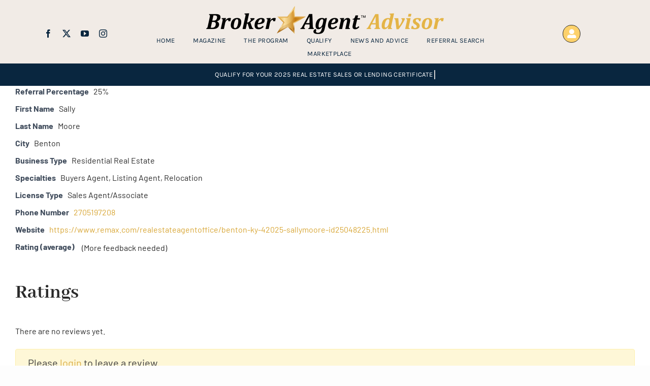

--- FILE ---
content_type: text/html; charset=UTF-8
request_url: https://www.brokeragentadvisor.com/brag-directory/re-max-real-estate-associates/
body_size: 27092
content:
<!DOCTYPE html>
<html class="avada-html-layout-wide avada-html-header-position-top" lang="en-US" prefix="og: http://ogp.me/ns# fb: http://ogp.me/ns/fb#" prefix="og: https://ogp.me/ns#">
<head>
	<meta http-equiv="X-UA-Compatible" content="IE=edge" />
	<meta http-equiv="Content-Type" content="text/html; charset=utf-8"/>
	<meta name="viewport" content="width=device-width, initial-scale=1" />
	
<!-- Search Engine Optimization by Rank Math - https://rankmath.com/ -->
<title>Re/Max Real Estate Associates - Broker★Agent Advisor</title>
<meta name="description" content="Lakes Area Specialist serving West Kentucky"/>
<meta name="robots" content="follow, index, max-snippet:-1, max-video-preview:-1, max-image-preview:large"/>
<link rel="canonical" href="https://www.brokeragentadvisor.com/business-directory/re-max-real-estate-associates/" />
<meta property="og:locale" content="en_US" />
<meta property="og:type" content="article" />
<meta property="og:title" content="Re/Max Real Estate Associates - Broker★Agent Advisor" />
<meta property="og:description" content="Lakes Area Specialist serving West Kentucky" />
<meta property="og:url" content="https://www.brokeragentadvisor.com/business-directory/re-max-real-estate-associates/" />
<meta property="og:site_name" content="Broker Agents Advisor" />
<meta property="og:updated_time" content="2020-08-27T14:00:36-07:00" />
<meta property="og:image" content="https://www.brokeragentadvisor.com/wp-content/uploads/2023/12/Magazine-preview-1-1200x489-1.png" />
<meta property="og:image:secure_url" content="https://www.brokeragentadvisor.com/wp-content/uploads/2023/12/Magazine-preview-1-1200x489-1.png" />
<meta property="og:image:width" content="1200" />
<meta property="og:image:height" content="489" />
<meta property="og:image:alt" content="Re/Max Real Estate Associates" />
<meta property="og:image:type" content="image/png" />
<meta name="twitter:card" content="summary_large_image" />
<meta name="twitter:title" content="Re/Max Real Estate Associates - Broker★Agent Advisor" />
<meta name="twitter:description" content="Lakes Area Specialist serving West Kentucky" />
<meta name="twitter:image" content="https://www.brokeragentadvisor.com/wp-content/uploads/2023/12/Magazine-preview-1-1200x489-1.png" />
<!-- /Rank Math WordPress SEO plugin -->

<link rel='dns-prefetch' href='//www.brokeragentadvisor.com' />
<link rel='dns-prefetch' href='//www.google.com' />
<link rel='dns-prefetch' href='//www.googletagmanager.com' />
<link rel="alternate" type="application/rss+xml" title="Broker★Agent Advisor &raquo; Feed" href="https://www.brokeragentadvisor.com/feed/" />
<link rel="alternate" type="application/rss+xml" title="Broker★Agent Advisor &raquo; Comments Feed" href="https://www.brokeragentadvisor.com/comments/feed/" />
					<link rel="shortcut icon" href="https://brokeragentadvisorcom.stage.site/wp-content/uploads/2023/03/fav123.png" type="image/x-icon" />
		
		
		
				
    <img 
         alt="bg" fetchpriority="high" data-no-lazy="1" class="skip-lazy" aria-hidden="true" role="presentation" src="[data-uri]" 
         onload="var i=this, d=document; function c(e){ d.removeEventListener(e.type, c); setTimeout(function(){ i.parentNode.removeChild(i) }, 350) } 
                  d.addEventListener('DOMContentLoaded', c)" style="z-index:-99999; position:fixed; color:transparent; top:0; left:0; margin:1px; max-width:none!important; max-height:none!important; width:100vw!important; height:100vh!important; display:none;" 
          >
    				
		<meta property="og:locale" content="en_US"/>
		<meta property="og:type" content="article"/>
		<meta property="og:site_name" content="Broker★Agent Advisor"/>
		<meta property="og:title" content="Re/Max Real Estate Associates - Broker★Agent Advisor"/>
				<meta property="og:url" content="https://www.brokeragentadvisor.com/business-directory/re-max-real-estate-associates/"/>
													<meta property="article:modified_time" content="2020-08-27T21:00:36-07:00"/>
											<meta property="og:image" content="https://www.brokeragentadvisor.com/wp-content/uploads/2024/08/31_brag_logo_short_transparent_01_234.png"/>
		<meta property="og:image:width" content="234"/>
		<meta property="og:image:height" content="27"/>
		<meta property="og:image:type" content=""/>
				<style id='wp-img-auto-sizes-contain-inline-css' type='text/css'>
img:is([sizes=auto i],[sizes^="auto," i]){contain-intrinsic-size:3000px 1500px}
/*# sourceURL=wp-img-auto-sizes-contain-inline-css */
</style>
<link rel='stylesheet' id='wp-block-library-css' href='https://www.brokeragentadvisor.com/wp-includes/css/dist/block-library/style.min.css?ver=6.9' type='text/css' media='all' />
<link data-minify="1" rel='stylesheet' id='wc-blocks-style-css' href='https://www.brokeragentadvisor.com/wp-content/cache/min/1/wp-content/plugins/woocommerce/assets/client/blocks/wc-blocks.css?ver=1765219983' type='text/css' media='all' />
<style id='global-styles-inline-css' type='text/css'>
:root{--wp--preset--aspect-ratio--square: 1;--wp--preset--aspect-ratio--4-3: 4/3;--wp--preset--aspect-ratio--3-4: 3/4;--wp--preset--aspect-ratio--3-2: 3/2;--wp--preset--aspect-ratio--2-3: 2/3;--wp--preset--aspect-ratio--16-9: 16/9;--wp--preset--aspect-ratio--9-16: 9/16;--wp--preset--color--black: #000000;--wp--preset--color--cyan-bluish-gray: #abb8c3;--wp--preset--color--white: #ffffff;--wp--preset--color--pale-pink: #f78da7;--wp--preset--color--vivid-red: #cf2e2e;--wp--preset--color--luminous-vivid-orange: #ff6900;--wp--preset--color--luminous-vivid-amber: #fcb900;--wp--preset--color--light-green-cyan: #7bdcb5;--wp--preset--color--vivid-green-cyan: #00d084;--wp--preset--color--pale-cyan-blue: #8ed1fc;--wp--preset--color--vivid-cyan-blue: #0693e3;--wp--preset--color--vivid-purple: #9b51e0;--wp--preset--color--awb-color-1: #ffffff;--wp--preset--color--awb-color-2: #fdfdfd;--wp--preset--color--awb-color-3: #f6f6f6;--wp--preset--color--awb-color-4: #d8a635;--wp--preset--color--awb-color-5: #fdd16b;--wp--preset--color--awb-color-6: #939393;--wp--preset--color--awb-color-7: #111111;--wp--preset--color--awb-color-8: #2a2a2a;--wp--preset--color--awb-color-custom-1: #fdd16b;--wp--preset--color--awb-color-custom-2: #f1ebe6;--wp--preset--color--awb-color-custom-3: #ffffff;--wp--preset--gradient--vivid-cyan-blue-to-vivid-purple: linear-gradient(135deg,rgb(6,147,227) 0%,rgb(155,81,224) 100%);--wp--preset--gradient--light-green-cyan-to-vivid-green-cyan: linear-gradient(135deg,rgb(122,220,180) 0%,rgb(0,208,130) 100%);--wp--preset--gradient--luminous-vivid-amber-to-luminous-vivid-orange: linear-gradient(135deg,rgb(252,185,0) 0%,rgb(255,105,0) 100%);--wp--preset--gradient--luminous-vivid-orange-to-vivid-red: linear-gradient(135deg,rgb(255,105,0) 0%,rgb(207,46,46) 100%);--wp--preset--gradient--very-light-gray-to-cyan-bluish-gray: linear-gradient(135deg,rgb(238,238,238) 0%,rgb(169,184,195) 100%);--wp--preset--gradient--cool-to-warm-spectrum: linear-gradient(135deg,rgb(74,234,220) 0%,rgb(151,120,209) 20%,rgb(207,42,186) 40%,rgb(238,44,130) 60%,rgb(251,105,98) 80%,rgb(254,248,76) 100%);--wp--preset--gradient--blush-light-purple: linear-gradient(135deg,rgb(255,206,236) 0%,rgb(152,150,240) 100%);--wp--preset--gradient--blush-bordeaux: linear-gradient(135deg,rgb(254,205,165) 0%,rgb(254,45,45) 50%,rgb(107,0,62) 100%);--wp--preset--gradient--luminous-dusk: linear-gradient(135deg,rgb(255,203,112) 0%,rgb(199,81,192) 50%,rgb(65,88,208) 100%);--wp--preset--gradient--pale-ocean: linear-gradient(135deg,rgb(255,245,203) 0%,rgb(182,227,212) 50%,rgb(51,167,181) 100%);--wp--preset--gradient--electric-grass: linear-gradient(135deg,rgb(202,248,128) 0%,rgb(113,206,126) 100%);--wp--preset--gradient--midnight: linear-gradient(135deg,rgb(2,3,129) 0%,rgb(40,116,252) 100%);--wp--preset--font-size--small: 12px;--wp--preset--font-size--medium: 20px;--wp--preset--font-size--large: 24px;--wp--preset--font-size--x-large: 42px;--wp--preset--font-size--normal: 16px;--wp--preset--font-size--xlarge: 32px;--wp--preset--font-size--huge: 48px;--wp--preset--spacing--20: 0.44rem;--wp--preset--spacing--30: 0.67rem;--wp--preset--spacing--40: 1rem;--wp--preset--spacing--50: 1.5rem;--wp--preset--spacing--60: 2.25rem;--wp--preset--spacing--70: 3.38rem;--wp--preset--spacing--80: 5.06rem;--wp--preset--shadow--natural: 6px 6px 9px rgba(0, 0, 0, 0.2);--wp--preset--shadow--deep: 12px 12px 50px rgba(0, 0, 0, 0.4);--wp--preset--shadow--sharp: 6px 6px 0px rgba(0, 0, 0, 0.2);--wp--preset--shadow--outlined: 6px 6px 0px -3px rgb(255, 255, 255), 6px 6px rgb(0, 0, 0);--wp--preset--shadow--crisp: 6px 6px 0px rgb(0, 0, 0);}:where(.is-layout-flex){gap: 0.5em;}:where(.is-layout-grid){gap: 0.5em;}body .is-layout-flex{display: flex;}.is-layout-flex{flex-wrap: wrap;align-items: center;}.is-layout-flex > :is(*, div){margin: 0;}body .is-layout-grid{display: grid;}.is-layout-grid > :is(*, div){margin: 0;}:where(.wp-block-columns.is-layout-flex){gap: 2em;}:where(.wp-block-columns.is-layout-grid){gap: 2em;}:where(.wp-block-post-template.is-layout-flex){gap: 1.25em;}:where(.wp-block-post-template.is-layout-grid){gap: 1.25em;}.has-black-color{color: var(--wp--preset--color--black) !important;}.has-cyan-bluish-gray-color{color: var(--wp--preset--color--cyan-bluish-gray) !important;}.has-white-color{color: var(--wp--preset--color--white) !important;}.has-pale-pink-color{color: var(--wp--preset--color--pale-pink) !important;}.has-vivid-red-color{color: var(--wp--preset--color--vivid-red) !important;}.has-luminous-vivid-orange-color{color: var(--wp--preset--color--luminous-vivid-orange) !important;}.has-luminous-vivid-amber-color{color: var(--wp--preset--color--luminous-vivid-amber) !important;}.has-light-green-cyan-color{color: var(--wp--preset--color--light-green-cyan) !important;}.has-vivid-green-cyan-color{color: var(--wp--preset--color--vivid-green-cyan) !important;}.has-pale-cyan-blue-color{color: var(--wp--preset--color--pale-cyan-blue) !important;}.has-vivid-cyan-blue-color{color: var(--wp--preset--color--vivid-cyan-blue) !important;}.has-vivid-purple-color{color: var(--wp--preset--color--vivid-purple) !important;}.has-black-background-color{background-color: var(--wp--preset--color--black) !important;}.has-cyan-bluish-gray-background-color{background-color: var(--wp--preset--color--cyan-bluish-gray) !important;}.has-white-background-color{background-color: var(--wp--preset--color--white) !important;}.has-pale-pink-background-color{background-color: var(--wp--preset--color--pale-pink) !important;}.has-vivid-red-background-color{background-color: var(--wp--preset--color--vivid-red) !important;}.has-luminous-vivid-orange-background-color{background-color: var(--wp--preset--color--luminous-vivid-orange) !important;}.has-luminous-vivid-amber-background-color{background-color: var(--wp--preset--color--luminous-vivid-amber) !important;}.has-light-green-cyan-background-color{background-color: var(--wp--preset--color--light-green-cyan) !important;}.has-vivid-green-cyan-background-color{background-color: var(--wp--preset--color--vivid-green-cyan) !important;}.has-pale-cyan-blue-background-color{background-color: var(--wp--preset--color--pale-cyan-blue) !important;}.has-vivid-cyan-blue-background-color{background-color: var(--wp--preset--color--vivid-cyan-blue) !important;}.has-vivid-purple-background-color{background-color: var(--wp--preset--color--vivid-purple) !important;}.has-black-border-color{border-color: var(--wp--preset--color--black) !important;}.has-cyan-bluish-gray-border-color{border-color: var(--wp--preset--color--cyan-bluish-gray) !important;}.has-white-border-color{border-color: var(--wp--preset--color--white) !important;}.has-pale-pink-border-color{border-color: var(--wp--preset--color--pale-pink) !important;}.has-vivid-red-border-color{border-color: var(--wp--preset--color--vivid-red) !important;}.has-luminous-vivid-orange-border-color{border-color: var(--wp--preset--color--luminous-vivid-orange) !important;}.has-luminous-vivid-amber-border-color{border-color: var(--wp--preset--color--luminous-vivid-amber) !important;}.has-light-green-cyan-border-color{border-color: var(--wp--preset--color--light-green-cyan) !important;}.has-vivid-green-cyan-border-color{border-color: var(--wp--preset--color--vivid-green-cyan) !important;}.has-pale-cyan-blue-border-color{border-color: var(--wp--preset--color--pale-cyan-blue) !important;}.has-vivid-cyan-blue-border-color{border-color: var(--wp--preset--color--vivid-cyan-blue) !important;}.has-vivid-purple-border-color{border-color: var(--wp--preset--color--vivid-purple) !important;}.has-vivid-cyan-blue-to-vivid-purple-gradient-background{background: var(--wp--preset--gradient--vivid-cyan-blue-to-vivid-purple) !important;}.has-light-green-cyan-to-vivid-green-cyan-gradient-background{background: var(--wp--preset--gradient--light-green-cyan-to-vivid-green-cyan) !important;}.has-luminous-vivid-amber-to-luminous-vivid-orange-gradient-background{background: var(--wp--preset--gradient--luminous-vivid-amber-to-luminous-vivid-orange) !important;}.has-luminous-vivid-orange-to-vivid-red-gradient-background{background: var(--wp--preset--gradient--luminous-vivid-orange-to-vivid-red) !important;}.has-very-light-gray-to-cyan-bluish-gray-gradient-background{background: var(--wp--preset--gradient--very-light-gray-to-cyan-bluish-gray) !important;}.has-cool-to-warm-spectrum-gradient-background{background: var(--wp--preset--gradient--cool-to-warm-spectrum) !important;}.has-blush-light-purple-gradient-background{background: var(--wp--preset--gradient--blush-light-purple) !important;}.has-blush-bordeaux-gradient-background{background: var(--wp--preset--gradient--blush-bordeaux) !important;}.has-luminous-dusk-gradient-background{background: var(--wp--preset--gradient--luminous-dusk) !important;}.has-pale-ocean-gradient-background{background: var(--wp--preset--gradient--pale-ocean) !important;}.has-electric-grass-gradient-background{background: var(--wp--preset--gradient--electric-grass) !important;}.has-midnight-gradient-background{background: var(--wp--preset--gradient--midnight) !important;}.has-small-font-size{font-size: var(--wp--preset--font-size--small) !important;}.has-medium-font-size{font-size: var(--wp--preset--font-size--medium) !important;}.has-large-font-size{font-size: var(--wp--preset--font-size--large) !important;}.has-x-large-font-size{font-size: var(--wp--preset--font-size--x-large) !important;}
/*# sourceURL=global-styles-inline-css */
</style>

<style id='classic-theme-styles-inline-css' type='text/css'>
/*! This file is auto-generated */
.wp-block-button__link{color:#fff;background-color:#32373c;border-radius:9999px;box-shadow:none;text-decoration:none;padding:calc(.667em + 2px) calc(1.333em + 2px);font-size:1.125em}.wp-block-file__button{background:#32373c;color:#fff;text-decoration:none}
/*# sourceURL=/wp-includes/css/classic-themes.min.css */
</style>
<style id='woocommerce-inline-inline-css' type='text/css'>
.woocommerce form .form-row .required { visibility: visible; }
/*# sourceURL=woocommerce-inline-inline-css */
</style>
<link data-minify="1" rel='stylesheet' id='wpbdp-regions-style-css' href='https://www.brokeragentadvisor.com/wp-content/cache/min/1/wp-content/plugins/business-directory-regions/resources/css/style.css?ver=1765219983' type='text/css' media='all' />
<link data-minify="1" rel='stylesheet' id='wpbdp-zip-module-css' href='https://www.brokeragentadvisor.com/wp-content/cache/min/1/wp-content/plugins/business-directory-zipcodesearch/resources/styles.css?ver=1765219983' type='text/css' media='all' />
<link data-minify="1" rel='stylesheet' id='jquery-theme-css' href='https://www.brokeragentadvisor.com/wp-content/cache/min/1/wp-content/plugins/business-directory-plugin/assets/css/jquery-ui.css?ver=1765219983' type='text/css' media='all' />
<link rel='stylesheet' id='wpbdp-widgets-css' href='https://www.brokeragentadvisor.com/wp-content/plugins/business-directory-plugin/assets/css/widgets.min.css?ver=6.4.20' type='text/css' media='all' />
<link rel='stylesheet' id='wpbdp-base-css-css' href='https://www.brokeragentadvisor.com/wp-content/plugins/business-directory-plugin/assets/css/wpbdp.min.css?ver=6.4.20' type='text/css' media='all' />
<style id='wpbdp-base-css-inline-css' type='text/css'>
html,body{--bd-main-color:#569af6;--bd-main-color-20:#569af633;--bd-main-color-8:#569af614;--bd-thumbnail-width:200px;--bd-thumbnail-height:300px;--bd-button-text-color:#fff;--bd-button-bg-color:#569af6;--bd-button-padding-left:calc(1.333em + 2px);--bd-button-padding-top:calc(0.667em + 2px);}.wpbdp-with-button-styles .wpbdp-checkout-submit input[type="submit"],.wpbdp-with-button-styles .wpbdp-ratings-reviews input[type="submit"],.wpbdp-with-button-styles .comment-form input[type="submit"],.wpbdp-with-button-styles .wpbdp-main-box input[type="submit"],.wpbdp-with-button-styles .listing-actions a.wpbdp-button,.wpbdp-with-button-styles .wpbdp-button-secondary,.wpbdp-with-button-styles .wpbdp-button{padding-left: calc(1.333em + 2px);padding-right: calc(1.333em + 2px);}
.wpbdp-plan-action input[type=radio]+ label span:before{content:'Select';}.wpbdp-plan-action input[type=radio]:checked + label span:before{content:'Selected';}
/*# sourceURL=wpbdp-base-css-inline-css */
</style>
<link rel='stylesheet' id='wpbdp-category-icons-module-css' href='https://www.brokeragentadvisor.com/wp-content/plugins/business-directory-categories/resources/styles.min.css?ver=5.0.12' type='text/css' media='all' />
<link rel='stylesheet' id='wpbdp-restrictions-frontend-css' href='https://www.brokeragentadvisor.com/wp-content/plugins/business-directory-featured-levels/resources/frontend.min.css?ver=5.1.1' type='text/css' media='all' />
<link rel='stylesheet' id='wpbdp-pro-css' href='https://www.brokeragentadvisor.com/wp-content/plugins/business-directory-premium/resources/bd.min.css?ver=5.6.6' type='text/css' media='all' />
<link rel='stylesheet' id='wpbdp-ratings-css' href='https://www.brokeragentadvisor.com/wp-content/plugins/business-directory-ratings/resources/wpbdp-ratings.min.css?ver=5.3.2' type='text/css' media='all' />
<link rel='stylesheet' id='wpbdp-googlemaps-css-css' href='https://www.brokeragentadvisor.com/wp-content/plugins/business-directory-googlemaps/resources/googlemaps.min.css?ver=5.2.3' type='text/css' media='all' />
<link data-minify="1" rel='stylesheet' id='fusion-dynamic-css-css' href='https://www.brokeragentadvisor.com/wp-content/cache/min/1/wp-content/uploads/fusion-styles/93ebc5529eae1d2224d819a894d22112.min.css?ver=1765220213' type='text/css' media='all' />
<script type="text/javascript" src="https://www.brokeragentadvisor.com/wp-includes/js/jquery/jquery.min.js?ver=3.7.1" id="jquery-core-js"></script>
<script type="text/javascript" src="https://www.brokeragentadvisor.com/wp-includes/js/jquery/jquery-migrate.min.js?ver=3.4.1" id="jquery-migrate-js" defer></script>
<script type="text/javascript" id="jquery-js-after">
/* <![CDATA[ */

					function optimocha_getCookie(name) {
						var v = document.cookie.match("(^|;) ?" + name + "=([^;]*)(;|$)");
						return v ? v[2] : null;
					}

					function optimocha_check_wc_cart_script() {
					var cart_src = "https://www.brokeragentadvisor.com/wp-content/plugins/woocommerce/assets/js/frontend/cart-fragments.min.js";
					var script_id = "optimocha_loaded_wc_cart_fragments";

						if( document.getElementById(script_id) !== null ) {
							return false;
						}

						if( optimocha_getCookie("woocommerce_cart_hash") ) {
							var script = document.createElement("script");
							script.id = script_id;
							script.src = cart_src;
							script.async = true;
							document.head.appendChild(script);
						}
					}

					optimocha_check_wc_cart_script();
					document.addEventListener("click", function(){setTimeout(optimocha_check_wc_cart_script,1000);});
					
//# sourceURL=jquery-js-after
/* ]]> */
</script>
<script type="text/javascript" src="https://www.brokeragentadvisor.com/wp-content/plugins/woocommerce/assets/js/jquery-blockui/jquery.blockUI.min.js?ver=2.7.0-wc.10.4.3" id="wc-jquery-blockui-js" data-wp-strategy="defer" defer></script>
<script type="text/javascript" id="wc-add-to-cart-js-extra">
/* <![CDATA[ */
var wc_add_to_cart_params = {"ajax_url":"/wp-admin/admin-ajax.php","wc_ajax_url":"/?wc-ajax=%%endpoint%%","i18n_view_cart":"View cart","cart_url":"https://www.brokeragentadvisor.com/cart/","is_cart":"","cart_redirect_after_add":"no"};
//# sourceURL=wc-add-to-cart-js-extra
/* ]]> */
</script>
<script type="text/javascript" src="https://www.brokeragentadvisor.com/wp-content/plugins/woocommerce/assets/js/frontend/add-to-cart.min.js?ver=10.4.3" id="wc-add-to-cart-js" defer="defer" data-wp-strategy="defer"></script>
<script type="text/javascript" src="https://www.brokeragentadvisor.com/wp-content/plugins/woocommerce/assets/js/js-cookie/js.cookie.min.js?ver=2.1.4-wc.10.4.3" id="wc-js-cookie-js" data-wp-strategy="defer" defer></script>
<script type="text/javascript" id="WCPAY_ASSETS-js-extra">
/* <![CDATA[ */
var wcpayAssets = {"url":"https://www.brokeragentadvisor.com/wp-content/plugins/woocommerce-payments/dist/"};
//# sourceURL=WCPAY_ASSETS-js-extra
/* ]]> */
</script>
<script type="text/javascript" src="https://www.brokeragentadvisor.com/wp-includes/js/jquery/ui/core.min.js?ver=1.13.3" id="jquery-ui-core-js" defer></script>
<script type="text/javascript" src="https://www.brokeragentadvisor.com/wp-includes/js/jquery/ui/menu.min.js?ver=1.13.3" id="jquery-ui-menu-js" defer></script>
<script type="text/javascript" src="https://www.brokeragentadvisor.com/wp-includes/js/dist/dom-ready.min.js?ver=f77871ff7694fffea381" id="wp-dom-ready-js" defer></script>
<script type="text/javascript" src="https://www.brokeragentadvisor.com/wp-includes/js/dist/hooks.min.js?ver=dd5603f07f9220ed27f1" id="wp-hooks-js"></script>
<script type="text/javascript" src="https://www.brokeragentadvisor.com/wp-includes/js/dist/i18n.min.js?ver=c26c3dc7bed366793375" id="wp-i18n-js"></script>
<script type="text/javascript" id="wp-i18n-js-after">
/* <![CDATA[ */
wp.i18n.setLocaleData( { 'text direction\u0004ltr': [ 'ltr' ] } );
//# sourceURL=wp-i18n-js-after
/* ]]> */
</script>
<script type="text/javascript" src="https://www.brokeragentadvisor.com/wp-includes/js/dist/a11y.min.js?ver=cb460b4676c94bd228ed" id="wp-a11y-js" defer></script>
<script type="text/javascript" src="https://www.brokeragentadvisor.com/wp-includes/js/jquery/ui/autocomplete.min.js?ver=1.13.3" id="jquery-ui-autocomplete-js" defer></script>
<script data-minify="1" type="text/javascript" src="https://www.brokeragentadvisor.com/wp-content/cache/min/1/wp-content/plugins/business-directory-zipcodesearch/resources/zipcodesearch.js?ver=1765219983" id="wpbdp-zipcodesearch-js-js" defer></script>

<!-- Google tag (gtag.js) snippet added by Site Kit -->
<!-- Google Analytics snippet added by Site Kit -->
<script type="pmdelayedscript" src="https://www.googletagmanager.com/gtag/js?id=GT-KDBFL6C" id="google_gtagjs-js" async data-perfmatters-type="text/javascript" data-cfasync="false" data-no-optimize="1" data-no-defer="1" data-no-minify="1" data-rocketlazyloadscript="1"></script>
<script type="pmdelayedscript" id="google_gtagjs-js-after" data-perfmatters-type="text/javascript" data-cfasync="false" data-no-optimize="1" data-no-defer="1" data-no-minify="1" data-rocketlazyloadscript="1">
/* <![CDATA[ */
window.dataLayer = window.dataLayer || [];function gtag(){dataLayer.push(arguments);}
gtag("set","linker",{"domains":["www.brokeragentadvisor.com"]});
gtag("js", new Date());
gtag("set", "developer_id.dZTNiMT", true);
gtag("config", "GT-KDBFL6C");
 window._googlesitekit = window._googlesitekit || {}; window._googlesitekit.throttledEvents = []; window._googlesitekit.gtagEvent = (name, data) => { var key = JSON.stringify( { name, data } ); if ( !! window._googlesitekit.throttledEvents[ key ] ) { return; } window._googlesitekit.throttledEvents[ key ] = true; setTimeout( () => { delete window._googlesitekit.throttledEvents[ key ]; }, 5 ); gtag( "event", name, { ...data, event_source: "site-kit" } ); }; 
//# sourceURL=google_gtagjs-js-after
/* ]]> */
</script>
<link rel="https://api.w.org/" href="https://www.brokeragentadvisor.com/wp-json/" /><link rel="alternate" title="JSON" type="application/json" href="https://www.brokeragentadvisor.com/wp-json/wp/v2/wpbdp_listing/67917" /><link rel="EditURI" type="application/rsd+xml" title="RSD" href="https://www.brokeragentadvisor.com/xmlrpc.php?rsd" />
<meta name="generator" content="WordPress 6.9" />
<link rel='shortlink' href='https://www.brokeragentadvisor.com/?p=67917' />

<!-- This site is using AdRotate Professional v5.17 to display their advertisements - https://ajdg.solutions/ -->
<!-- AdRotate CSS -->
<style type="text/css" media="screen">
	.g { margin:0px; padding:0px; overflow:hidden; line-height:1; zoom:1; }
	.g img { height:auto; }
	.g-col { position:relative; float:left; }
	.g-col:first-child { margin-left: 0; }
	.g-col:last-child { margin-right: 0; }
	.woocommerce-page .g, .bbpress-wrapper .g { margin: 20px auto; clear:both; }
	.g-6 { min-width:0px; max-width:300px; margin: 0 auto; }
	.b-6 { margin:0px 0px 10px 0px; }
	@media only screen and (max-width: 480px) {
		.g-col, .g-dyn, .g-single { width:100%; margin-left:0; margin-right:0; }
		.woocommerce-page .g, .bbpress-wrapper .g { margin: 10px auto; }
	}
</style>
<!-- /AdRotate CSS -->

<meta name="generator" content="Site Kit by Google 1.168.0" /><style>
#main {
  opacity: 0; /* Initially hidden */
  animation: showDiv .7s ease .7s forwards; 
}

@keyframes showDiv {
  0% {
    opacity: 0;
  }
  100% {
    opacity: 1; /* Make the div visible */
  }
}

</style><style type="text/css" id="css-fb-visibility">@media screen and (max-width: 767px){.fusion-no-small-visibility{display:none !important;}body .sm-text-align-center{text-align:center !important;}body .sm-text-align-left{text-align:left !important;}body .sm-text-align-right{text-align:right !important;}body .sm-text-align-justify{text-align:justify !important;}body .sm-flex-align-center{justify-content:center !important;}body .sm-flex-align-flex-start{justify-content:flex-start !important;}body .sm-flex-align-flex-end{justify-content:flex-end !important;}body .sm-mx-auto{margin-left:auto !important;margin-right:auto !important;}body .sm-ml-auto{margin-left:auto !important;}body .sm-mr-auto{margin-right:auto !important;}body .fusion-absolute-position-small{position:absolute;top:auto;width:100%;}.awb-sticky.awb-sticky-small{ position: sticky; top: var(--awb-sticky-offset,0); }}@media screen and (min-width: 768px) and (max-width: 980px){.fusion-no-medium-visibility{display:none !important;}body .md-text-align-center{text-align:center !important;}body .md-text-align-left{text-align:left !important;}body .md-text-align-right{text-align:right !important;}body .md-text-align-justify{text-align:justify !important;}body .md-flex-align-center{justify-content:center !important;}body .md-flex-align-flex-start{justify-content:flex-start !important;}body .md-flex-align-flex-end{justify-content:flex-end !important;}body .md-mx-auto{margin-left:auto !important;margin-right:auto !important;}body .md-ml-auto{margin-left:auto !important;}body .md-mr-auto{margin-right:auto !important;}body .fusion-absolute-position-medium{position:absolute;top:auto;width:100%;}.awb-sticky.awb-sticky-medium{ position: sticky; top: var(--awb-sticky-offset,0); }}@media screen and (min-width: 981px){.fusion-no-large-visibility{display:none !important;}body .lg-text-align-center{text-align:center !important;}body .lg-text-align-left{text-align:left !important;}body .lg-text-align-right{text-align:right !important;}body .lg-text-align-justify{text-align:justify !important;}body .lg-flex-align-center{justify-content:center !important;}body .lg-flex-align-flex-start{justify-content:flex-start !important;}body .lg-flex-align-flex-end{justify-content:flex-end !important;}body .lg-mx-auto{margin-left:auto !important;margin-right:auto !important;}body .lg-ml-auto{margin-left:auto !important;}body .lg-mr-auto{margin-right:auto !important;}body .fusion-absolute-position-large{position:absolute;top:auto;width:100%;}.awb-sticky.awb-sticky-large{ position: sticky; top: var(--awb-sticky-offset,0); }}</style>	<noscript><style>.woocommerce-product-gallery{ opacity: 1 !important; }</style></noscript>
	
<!-- Meta Pixel Code -->
<script type="pmdelayedscript" data-perfmatters-type="text/javascript" data-cfasync="false" data-no-optimize="1" data-no-defer="1" data-no-minify="1" data-rocketlazyloadscript="1">
!function(f,b,e,v,n,t,s){if(f.fbq)return;n=f.fbq=function(){n.callMethod?
n.callMethod.apply(n,arguments):n.queue.push(arguments)};if(!f._fbq)f._fbq=n;
n.push=n;n.loaded=!0;n.version='2.0';n.queue=[];t=b.createElement(e);t.async=!0;
t.src=v;s=b.getElementsByTagName(e)[0];s.parentNode.insertBefore(t,s)}(window,
document,'script','https://connect.facebook.net/en_US/fbevents.js');
</script>
<!-- End Meta Pixel Code -->
<script type="pmdelayedscript" data-perfmatters-type="text/javascript" data-cfasync="false" data-no-optimize="1" data-no-defer="1" data-no-minify="1" data-rocketlazyloadscript="1">var url = window.location.origin + '?ob=open-bridge';
            fbq('set', 'openbridge', '302891766055280', url);
fbq('init', '302891766055280', {}, {
    "agent": "wordpress-6.9-4.1.5"
})</script><script type="pmdelayedscript" data-perfmatters-type="text/javascript" data-cfasync="false" data-no-optimize="1" data-no-defer="1" data-no-minify="1" data-rocketlazyloadscript="1">
    fbq('track', 'PageView', []);
  </script>		<script type="text/javascript">
			var doc = document.documentElement;
			doc.setAttribute( 'data-useragent', navigator.userAgent );
		</script>
		<noscript><style>.perfmatters-lazy[data-src]{display:none !important;}</style></noscript><style>.perfmatters-lazy-youtube{position:relative;width:100%;max-width:100%;height:0;padding-bottom:56.23%;overflow:hidden}.perfmatters-lazy-youtube img{position:absolute;top:0;right:0;bottom:0;left:0;display:block;width:100%;max-width:100%;height:auto;margin:auto;border:none;cursor:pointer;transition:.5s all;-webkit-transition:.5s all;-moz-transition:.5s all}.perfmatters-lazy-youtube img:hover{-webkit-filter:brightness(75%)}.perfmatters-lazy-youtube .play{position:absolute;top:50%;left:50%;right:auto;width:68px;height:48px;margin-left:-34px;margin-top:-24px;background:url(https://www.brokeragentadvisor.com/wp-content/plugins/perfmatters/img/youtube.svg) no-repeat;background-position:center;background-size:cover;pointer-events:none;filter:grayscale(1)}.perfmatters-lazy-youtube:hover .play{filter:grayscale(0)}.perfmatters-lazy-youtube iframe{position:absolute;top:0;left:0;width:100%;height:100%;z-index:99}</style>
	</head>

<body class="wp-singular wpbdp_listing-template-default single single-wpbdp_listing postid-67917 wp-theme-Avada theme-Avada woocommerce-no-js fusion-image-hovers fusion-pagination-sizing fusion-button_type-flat fusion-button_span-no fusion-button_gradient-linear avada-image-rollover-circle-yes avada-image-rollover-yes avada-image-rollover-direction-left wpbdp-with-button-styles business-directory wpbdp-view-show_listing wpbdp-wp-theme-Avada wpbdp-theme-no_theme fusion-body ltr fusion-sticky-header no-tablet-sticky-header no-mobile-sticky-header no-mobile-slidingbar no-mobile-totop avada-has-rev-slider-styles fusion-disable-outline fusion-sub-menu-fade mobile-logo-pos-left layout-wide-mode avada-has-boxed-modal-shadow-none layout-scroll-offset-full avada-has-zero-margin-offset-top fusion-top-header menu-text-align-center fusion-woo-product-design-classic fusion-woo-shop-page-columns-4 fusion-woo-related-columns-4 fusion-woo-archive-page-columns-3 avada-has-woo-gallery-disabled woo-sale-badge-circle woo-outofstock-badge-top_bar mobile-menu-design-classic fusion-show-pagination-text fusion-header-layout-v7 avada-responsive avada-footer-fx-none avada-menu-highlight-style-bar fusion-search-form-clean fusion-main-menu-search-overlay fusion-avatar-circle avada-dropdown-styles avada-blog-layout-large avada-blog-archive-layout-large avada-header-shadow-no avada-menu-icon-position-left avada-has-megamenu-shadow avada-has-mobile-menu-search avada-has-main-nav-search-icon avada-has-breadcrumb-mobile-hidden avada-has-titlebar-hide avada-header-border-color-full-transparent avada-has-pagination-width_height avada-flyout-menu-direction-fade avada-ec-views-v1" data-awb-post-id="67917">
	
<!-- Meta Pixel Code -->
<noscript>
<img height="1" width="1" style="display:none" alt="fbpx"
src="https://www.facebook.com/tr?id=302891766055280&ev=PageView&noscript=1" />
</noscript>
<!-- End Meta Pixel Code -->
	<a class="skip-link screen-reader-text" href="#content">Skip to content</a>

	<div id="boxed-wrapper">
		
		<div id="wrapper" class="fusion-wrapper">
			<div id="home" style="position:relative;top:-1px;"></div>
														<div id="sliders-container" class="fusion-slider-visibility">
					</div>
				<div class="fusion-tb-header"><div class="fusion-fullwidth fullwidth-box fusion-builder-row-1 fusion-flex-container hundred-percent-fullwidth non-hundred-percent-height-scrolling fusion-custom-z-index" style="--awb-border-sizes-top:0px;--awb-border-sizes-bottom:0px;--awb-border-sizes-left:0px;--awb-border-sizes-right:0px;--awb-border-radius-top-left:0px;--awb-border-radius-top-right:0px;--awb-border-radius-bottom-right:0px;--awb-border-radius-bottom-left:0px;--awb-z-index:20051;--awb-padding-top:12px;--awb-padding-right:50px;--awb-padding-bottom:6px;--awb-padding-left:50px;--awb-padding-right-small:30px;--awb-padding-left-small:30px;--awb-margin-top:0px;--awb-margin-bottom:0px;--awb-background-color:#f1ebe6;--awb-flex-wrap:wrap;" ><div class="fusion-builder-row fusion-row fusion-flex-align-items-stretch fusion-flex-content-wrap" style="width:104% !important;max-width:104% !important;margin-left: calc(-4% / 2 );margin-right: calc(-4% / 2 );"><div class="fusion-layout-column fusion_builder_column fusion-builder-column-0 fusion_builder_column_1_5 1_5 fusion-flex-column" style="--awb-bg-size:cover;--awb-width-large:20%;--awb-margin-top-large:0px;--awb-spacing-right-large:9.6%;--awb-margin-bottom-large:0px;--awb-spacing-left-large:9.6%;--awb-width-medium:20%;--awb-order-medium:0;--awb-spacing-right-medium:9.6%;--awb-spacing-left-medium:9.6%;--awb-width-small:20%;--awb-order-small:1;--awb-spacing-right-small:9.6%;--awb-spacing-left-small:9.6%;"><div class="fusion-column-wrapper fusion-column-has-shadow fusion-flex-justify-content-center fusion-content-layout-column"><div class="fusion-social-links fusion-social-links-1 fusion-no-small-visibility" style="--awb-margin-top:0px;--awb-margin-right:0px;--awb-margin-bottom:0px;--awb-margin-left:0px;--awb-alignment:center;--awb-box-border-top:0px;--awb-box-border-right:0px;--awb-box-border-bottom:0px;--awb-box-border-left:0px;--awb-icon-colors-hover:rgba(9,37,62,0.8);--awb-box-colors-hover:var(--awb-color1);--awb-box-border-color:var(--awb-color3);--awb-box-border-color-hover:var(--awb-color4);"><div class="fusion-social-networks color-type-custom"><div class="fusion-social-networks-wrapper"><a class="fusion-social-network-icon fusion-tooltip fusion-facebook awb-icon-facebook" style="color:#09263f;font-size:16px;" data-placement="top" data-title="Facebook" data-toggle="tooltip" title="Facebook" aria-label="facebook" target="_blank" rel="noopener noreferrer" href="https://www.facebook.com/groups/brokeragent"></a><a class="fusion-social-network-icon fusion-tooltip fusion-twitter awb-icon-twitter" style="color:#09263f;font-size:16px;" data-placement="top" data-title="X" data-toggle="tooltip" title="X" aria-label="twitter" target="_blank" rel="noopener noreferrer" href="https://x.com/bragadvisor"></a><a class="fusion-social-network-icon fusion-tooltip fusion-youtube awb-icon-youtube" style="color:#09263f;font-size:16px;" data-placement="top" data-title="YouTube" data-toggle="tooltip" title="YouTube" aria-label="youtube" target="_blank" rel="noopener noreferrer" href="https://www.youtube.com/@brokeragentadvisor"></a><a class="fusion-social-network-icon fusion-tooltip fusion-instagram awb-icon-instagram" style="color:#09263f;font-size:16px;" data-placement="top" data-title="Instagram" data-toggle="tooltip" title="Instagram" aria-label="instagram" target="_blank" rel="noopener noreferrer" href="https://www.instagram.com/brokeragentadvisor"></a></div></div></div></div></div><div class="fusion-layout-column fusion_builder_column fusion-builder-column-1 fusion_builder_column_3_5 3_5 fusion-flex-column" style="--awb-bg-size:cover;--awb-width-large:60%;--awb-margin-top-large:0px;--awb-spacing-right-large:3.2%;--awb-margin-bottom-large:0px;--awb-spacing-left-large:3.2%;--awb-width-medium:60%;--awb-order-medium:0;--awb-spacing-right-medium:3.2%;--awb-spacing-left-medium:3.2%;--awb-width-small:20%;--awb-order-small:0;--awb-spacing-right-small:9.6%;--awb-spacing-left-small:9.6%;"><div class="fusion-column-wrapper fusion-column-has-shadow fusion-flex-justify-content-center fusion-content-layout-column"><div class="fusion-image-element sm-text-align-left fusion-no-small-visibility" style="text-align:center;--awb-caption-title-font-family:var(--h2_typography-font-family);--awb-caption-title-font-weight:var(--h2_typography-font-weight);--awb-caption-title-font-style:var(--h2_typography-font-style);--awb-caption-title-size:var(--h2_typography-font-size);--awb-caption-title-transform:var(--h2_typography-text-transform);--awb-caption-title-line-height:var(--h2_typography-line-height);--awb-caption-title-letter-spacing:var(--h2_typography-letter-spacing);"><span class=" fusion-imageframe imageframe-none imageframe-1 hover-type-none"><a class="fusion-no-lightbox" href="https://www.brokeragentadvisor.com/" target="_self" aria-label="brag_web_31_Broker-Agent-Advisor-alternative logo2"><img width="468" height="55" alt="Broker★Agent Advisor" src="data:image/svg+xml,%3Csvg%20xmlns=&#039;http://www.w3.org/2000/svg&#039;%20width=&#039;468&#039;%20height=&#039;55&#039;%20viewBox=&#039;0%200%20468%2055&#039;%3E%3C/svg%3E" class="img-responsive wp-image-143371 perfmatters-lazy" data-src="https://www.brokeragentadvisor.com/wp-content/uploads/2024/08/brag_web_31_Broker-Agent-Advisor-alternative-logo2.png" data-srcset="https://www.brokeragentadvisor.com/wp-content/uploads/2024/08/brag_web_31_Broker-Agent-Advisor-alternative-logo2-200x24.png 200w, https://www.brokeragentadvisor.com/wp-content/uploads/2024/08/brag_web_31_Broker-Agent-Advisor-alternative-logo2-400x47.png 400w, https://www.brokeragentadvisor.com/wp-content/uploads/2024/08/brag_web_31_Broker-Agent-Advisor-alternative-logo2.png 468w" data-sizes="(max-width: 767px) 100vw, 468px" /><noscript><img width="468" height="55" alt="Broker★Agent Advisor" src="https://www.brokeragentadvisor.com/wp-content/uploads/2024/08/brag_web_31_Broker-Agent-Advisor-alternative-logo2.png" class="img-responsive wp-image-143371" srcset="https://www.brokeragentadvisor.com/wp-content/uploads/2024/08/brag_web_31_Broker-Agent-Advisor-alternative-logo2-200x24.png 200w, https://www.brokeragentadvisor.com/wp-content/uploads/2024/08/brag_web_31_Broker-Agent-Advisor-alternative-logo2-400x47.png 400w, https://www.brokeragentadvisor.com/wp-content/uploads/2024/08/brag_web_31_Broker-Agent-Advisor-alternative-logo2.png 468w" sizes="(max-width: 767px) 100vw, 468px" /></noscript></a></span></div><nav class="awb-menu awb-menu_row awb-menu_em-hover mobile-mode-collapse-to-button awb-menu_icons-left awb-menu_dc-no mobile-trigger-fullwidth-off awb-menu_mobile-toggle awb-menu_indent-center mobile-size-full-absolute loading mega-menu-loading awb-menu_desktop awb-menu_dropdown awb-menu_expand-right awb-menu_transition-fade avada-main-menu" style="--awb-font-size:13px;--awb-line-height:var(--awb-typography3-line-height);--awb-text-transform:uppercase;--awb-gap:36px;--awb-align-items:center;--awb-justify-content:center;--awb-items-padding-top:3px;--awb-items-padding-bottom:3px;--awb-border-bottom:1px;--awb-color:#09263f;--awb-letter-spacing:0.03em;--awb-active-color:#09263f;--awb-active-border-bottom:1px;--awb-active-border-color:#09263f;--awb-submenu-color:#09263f;--awb-submenu-sep-color:rgba(209,209,209,0);--awb-submenu-border-radius-top-left:4px;--awb-submenu-border-radius-top-right:4px;--awb-submenu-border-radius-bottom-right:4px;--awb-submenu-border-radius-bottom-left:4px;--awb-submenu-active-bg:#09263f;--awb-submenu-active-color:#ffffff;--awb-submenu-space:4px;--awb-submenu-font-size:16px;--awb-submenu-text-transform:none;--awb-icons-color:#09263f;--awb-icons-hover-color:#09263f;--awb-main-justify-content:flex-start;--awb-mobile-nav-button-align-hor:center;--awb-mobile-trigger-font-size:20px;--awb-mobile-trigger-color:#09263f;--awb-mobile-trigger-background-color:rgba(255,255,255,0);--awb-justify-title:flex-start;--awb-mobile-justify:center;--awb-mobile-caret-left:auto;--awb-mobile-caret-right:0;--awb-fusion-font-family-typography:&quot;Karla&quot;;--awb-fusion-font-style-typography:normal;--awb-fusion-font-weight-typography:400;--awb-fusion-font-family-submenu-typography:inherit;--awb-fusion-font-style-submenu-typography:normal;--awb-fusion-font-weight-submenu-typography:400;--awb-fusion-font-family-mobile-typography:inherit;--awb-fusion-font-style-mobile-typography:normal;--awb-fusion-font-weight-mobile-typography:400;" aria-label="Broker★Agent Advisor" data-breakpoint="767" data-count="0" data-transition-type="center-grow" data-transition-time="300" data-expand="right"><button type="button" class="awb-menu__m-toggle awb-menu__m-toggle_no-text" aria-expanded="false" aria-controls="menu-broker%e2%98%85agent-advisor"><span class="awb-menu__m-toggle-inner"><span class="collapsed-nav-text"><span class="screen-reader-text">Toggle Navigation</span></span><span class="awb-menu__m-collapse-icon awb-menu__m-collapse-icon_no-text"><span class="awb-menu__m-collapse-icon-open awb-menu__m-collapse-icon-open_no-text fa-bars fas"></span><span class="awb-menu__m-collapse-icon-close awb-menu__m-collapse-icon-close_no-text fa-times fas"></span></span></span></button><ul id="menu-broker%e2%98%85agent-advisor" class="fusion-menu awb-menu__main-ul awb-menu__main-ul_row"><li  id="menu-item-144207"  class="menu-item menu-item-type-post_type menu-item-object-page menu-item-home menu-item-144207 awb-menu__li awb-menu__main-li awb-menu__main-li_regular"  data-item-id="144207"><span class="awb-menu__main-background-default awb-menu__main-background-default_center-grow"></span><span class="awb-menu__main-background-active awb-menu__main-background-active_center-grow"></span><a href="https://www.brokeragentadvisor.com/" class="awb-menu__main-a awb-menu__main-a_regular"><span class="menu-text">Home</span></a></li><li  id="menu-item-143218"  class="menu-item menu-item-type-post_type menu-item-object-page menu-item-143218 awb-menu__li awb-menu__main-li awb-menu__main-li_regular"  data-item-id="143218"><span class="awb-menu__main-background-default awb-menu__main-background-default_center-grow"></span><span class="awb-menu__main-background-active awb-menu__main-background-active_center-grow"></span><a href="https://www.brokeragentadvisor.com/magazine/" class="awb-menu__main-a awb-menu__main-a_regular"><span class="menu-text">Magazine</span></a></li><li  id="menu-item-135137"  class="menu-item menu-item-type-post_type menu-item-object-page menu-item-135137 awb-menu__li awb-menu__main-li awb-menu__main-li_regular"  data-item-id="135137"><span class="awb-menu__main-background-default awb-menu__main-background-default_center-grow"></span><span class="awb-menu__main-background-active awb-menu__main-background-active_center-grow"></span><a href="https://www.brokeragentadvisor.com/program/" class="awb-menu__main-a awb-menu__main-a_regular"><span class="menu-text">The Program</span></a></li><li  id="menu-item-149302"  class="menu-item menu-item-type-post_type menu-item-object-page menu-item-149302 awb-menu__li awb-menu__main-li awb-menu__main-li_regular"  data-item-id="149302"><span class="awb-menu__main-background-default awb-menu__main-background-default_center-grow"></span><span class="awb-menu__main-background-active awb-menu__main-background-active_center-grow"></span><a href="https://www.brokeragentadvisor.com/qualify/" class="awb-menu__main-a awb-menu__main-a_regular"><span class="menu-text">Qualify</span></a></li><li  id="menu-item-134408"  class="menu-item menu-item-type-post_type menu-item-object-page menu-item-134408 awb-menu__li awb-menu__main-li awb-menu__main-li_regular"  data-item-id="134408"><span class="awb-menu__main-background-default awb-menu__main-background-default_center-grow"></span><span class="awb-menu__main-background-active awb-menu__main-background-active_center-grow"></span><a href="https://www.brokeragentadvisor.com/news/" class="awb-menu__main-a awb-menu__main-a_regular"><span class="menu-text">News and Advice</span></a></li><li  id="menu-item-134410"  class="menu-item menu-item-type-post_type menu-item-object-page menu-item-134410 awb-menu__li awb-menu__main-li awb-menu__main-li_regular"  data-item-id="134410"><span class="awb-menu__main-background-default awb-menu__main-background-default_center-grow"></span><span class="awb-menu__main-background-active awb-menu__main-background-active_center-grow"></span><a href="https://www.brokeragentadvisor.com/referral/" class="awb-menu__main-a awb-menu__main-a_regular"><span class="menu-text">Referral Search</span></a></li><li  id="menu-item-134411"  class="menu-item menu-item-type-post_type menu-item-object-page menu-item-134411 awb-menu__li awb-menu__main-li awb-menu__main-li_regular"  data-item-id="134411"><span class="awb-menu__main-background-default awb-menu__main-background-default_center-grow"></span><span class="awb-menu__main-background-active awb-menu__main-background-active_center-grow"></span><a href="https://www.brokeragentadvisor.com/marketplace/" class="awb-menu__main-a awb-menu__main-a_regular"><span class="menu-text">Marketplace</span></a></li></ul></nav></div></div><div class="fusion-layout-column fusion_builder_column fusion-builder-column-2 fusion_builder_column_1_5 1_5 fusion-flex-column fusion-flex-align-self-center" style="--awb-bg-size:cover;--awb-width-large:20%;--awb-margin-top-large:0px;--awb-spacing-right-large:9.6%;--awb-margin-bottom-large:0px;--awb-spacing-left-large:9.6%;--awb-width-medium:20%;--awb-order-medium:0;--awb-spacing-right-medium:9.6%;--awb-spacing-left-medium:9.6%;--awb-width-small:60%;--awb-order-small:2;--awb-spacing-right-small:3.2%;--awb-spacing-left-small:3.2%;" data-scroll-devices="small-visibility,medium-visibility,large-visibility"><div class="fusion-column-wrapper fusion-column-has-shadow fusion-flex-justify-content-center fusion-content-layout-row fusion-flex-align-items-center"><a class="fb-icon-element-1 fb-icon-element fontawesome-icon fa-user-alt fas circle-yes fusion-text-flow fusion-link" style="--awb-circlebordersize:1px;--awb-font-size:17.6px;--awb-width:35.2px;--awb-height:35.2px;--awb-line-height:33.2px;--awb-margin-right:10px;" href="https://www.brokeragentadvisor.com/wp-login.php?" target="_self" aria-label="Link to https://www.brokeragentadvisor.com/wp-login.php?"></a></div></div></div></div><div class="fusion-fullwidth fullwidth-box fusion-builder-row-2 fusion-flex-container nonhundred-percent-fullwidth non-hundred-percent-height-scrolling" style="--awb-border-sizes-top:0px;--awb-border-sizes-bottom:0px;--awb-border-sizes-left:0px;--awb-border-sizes-right:0px;--awb-border-radius-top-left:0px;--awb-border-radius-top-right:0px;--awb-border-radius-bottom-right:0px;--awb-border-radius-bottom-left:0px;--awb-padding-top:7px;--awb-padding-right:30px;--awb-padding-bottom:7px;--awb-padding-left:30px;--awb-margin-top:0px;--awb-margin-bottom:0px;--awb-background-color:#09263f;--awb-flex-wrap:wrap;" ><div class="fusion-builder-row fusion-row fusion-flex-align-items-flex-start fusion-flex-content-wrap" style="max-width:1289.6px;margin-left: calc(-4% / 2 );margin-right: calc(-4% / 2 );"><div class="fusion-layout-column fusion_builder_column fusion-builder-column-3 fusion_builder_column_1_1 1_1 fusion-flex-column" style="--awb-bg-size:cover;--awb-width-large:100%;--awb-margin-top-large:0px;--awb-spacing-right-large:1.92%;--awb-margin-bottom-large:0px;--awb-spacing-left-large:1.92%;--awb-width-medium:100%;--awb-order-medium:0;--awb-spacing-right-medium:1.92%;--awb-spacing-left-medium:1.92%;--awb-width-small:100%;--awb-order-small:0;--awb-spacing-right-small:1.92%;--awb-spacing-left-small:1.92%;"><div class="fusion-column-wrapper fusion-column-has-shadow fusion-flex-justify-content-flex-start fusion-content-layout-column"><div class="fusion-title title fusion-title-1 fusion-sep-none fusion-title-center fusion-title-rotating fusion-animate-loop fusion-title-clipIn fusion-title-size-div" style="--awb-text-color:#d1d1d1;--awb-margin-top:6px;--awb-margin-bottom:6px;--awb-font-size:13px;"><div class="fusion-title-heading title-heading-center title-heading-tag fusion-responsive-typography-calculated" style="font-family:&quot;Karla&quot;;font-style:normal;font-weight:400;margin:0;letter-spacing:0.03em;text-transform:uppercase;font-size:1em;--fontSize:13;--minFontSize:13;line-height:var(--awb-typography3-line-height);"><span class="fusion-animated-text-prefix"></span> <span class="fusion-animated-texts-wrapper fusion-responsive-typography-calculated" style="color:#ffffff;--fontSize:13;--minFontSize:13;font-size:13px;text-align: center;" data-length="line" data-minDisplayTime="5000"><span class="fusion-animated-texts"><span data-in-effect="clipIn" class="fusion-animated-text" data-in-sequence="true" data-out-reverse="true" data-out-effect="clipOut">Qualify for Your 2025 Real Estate Sales or Lending Certificate</span></span></span> <span class="fusion-animated-text-postfix"></span></div></div></div></div></div></div>
</div>							
			
						<main id="main" class="clearfix ">
				<div class="fusion-row" style="">
<section id="content" style="width: 100%;">
					<div id="post-67917" class="post-67917 wpbdp_listing type-wpbdp_listing status-publish hentry wpbdp_category-certified-real-estate-professionals wpbdm-region-kentucky wpbdm-region-north-america wpbdm-region-united-states">
			<span class="entry-title rich-snippet-hidden">Re/Max Real Estate Associates</span><span class="vcard rich-snippet-hidden"><span class="fn"><a href="https://www.brokeragentadvisor.com/author/sally-moore/" title="Posts by Sally Moore" rel="author">Sally Moore</a></span></span><span class="updated rich-snippet-hidden">2020-08-27T14:00:36-07:00</span>
									
			<div class="post-content">
				
<div id="wpbdp-listing-67917" class="wpbdp-listing-67917 wpbdp-listing single wpbdp-single wpbdp-listing-single wpbdp-listing-plan-id-3 wpbdp-listing-plan-1_general_referral_partner wpbdp-listing-category-id-39309">
	
	
	<div class="listing-columns">
	<div class="main-image">
			</div>

<div class="listing-details cf">
	<div class="wpbdp-field-display wpbdp-field wpbdp-field-value field-display field-value wpbdp-field-referral_percentage wpbdp-field-meta wpbdp-field-type-select wpbdp-field-association-meta  " ><span class="field-label">Referral Percentage</span> <div class="value">25%</div></div><div class="wpbdp-field-display wpbdp-field wpbdp-field-value field-display field-value wpbdp-field-first_name wpbdp-field-meta wpbdp-field-type-textfield wpbdp-field-association-meta  " ><span class="field-label">First Name</span> <div class="value">Sally</div></div><div class="wpbdp-field-display wpbdp-field wpbdp-field-value field-display field-value wpbdp-field-last_name wpbdp-field-meta wpbdp-field-type-textfield wpbdp-field-association-meta  " ><span class="field-label">Last Name</span> <div class="value">Moore</div></div><div class="wpbdp-field-display wpbdp-field wpbdp-field-value field-display field-value wpbdp-field-city wpbdp-field-meta wpbdp-field-type-textfield wpbdp-field-association-meta  " ><span class="field-label">City</span> <div class="value">Benton</div></div><div class="wpbdp-field-display wpbdp-field wpbdp-field-value field-display field-value wpbdp-field-business_type wpbdp-field-meta wpbdp-field-type-checkbox wpbdp-field-association-meta  " ><span class="field-label">Business Type</span> <div class="value">Residential Real Estate</div></div><div class="wpbdp-field-display wpbdp-field wpbdp-field-value field-display field-value wpbdp-field-specialties wpbdp-field-meta wpbdp-field-type-checkbox wpbdp-field-association-meta  " ><span class="field-label">Specialties</span> <div class="value">Buyers Agent, Listing Agent, Relocation</div></div><div class="wpbdp-field-display wpbdp-field wpbdp-field-value field-display field-value wpbdp-field-license_type wpbdp-field-meta wpbdp-field-type-select wpbdp-field-association-meta  " ><span class="field-label">License Type</span> <div class="value">Sales Agent/Associate</div></div><div class="wpbdp-field-display wpbdp-field wpbdp-field-value field-display field-value wpbdp-field-phone_number wpbdp-field-meta wpbdp-field-type-phone_number wpbdp-field-association-meta  " ><span class="field-label">Phone Number</span> <div class="value"><a href="tel:2705197208">2705197208</a></div></div><div class="wpbdp-field-display wpbdp-field wpbdp-field-value field-display field-value wpbdp-field-website wpbdp-field-meta wpbdp-field-type-url wpbdp-field-association-meta  " ><span class="field-label">Website</span> <div class="value"><a href="https://www.remax.com/realestateagentoffice/benton-ky-42025-sallymoore-id25048225.html" rel="" target="_self" title="https://www.remax.com/realestateagentoffice/benton-ky-42025-sallymoore-id25048225.html">https://www.remax.com/realestateagentoffice/benton-ky-42025-sallymoore-id25048225.html</a></div></div><div class="wpbdp-field-display wpbdp-field wpbdp-field-value field-display field-value wpbdp-field-rating_average wpbdp-field-custom wpbdp-field-type-ratings wpbdp-field-association-custom  wpbdp-rating-info" ><span class="field-label">Rating (average)</span> <div class="value"><span>(More feedback needed)</span></div></div></div>
</div>
</div>
<div class="wpbdp-ratings-reviews" id="ratings">
    <h3>Ratings</h3>
    <p class="no-reviews-message" style="">
		There are no reviews yet.	</p>
    
                <div class="wpbdp-msg">
			Please <a href="https://www.brokeragentadvisor.com/wp-login.php?redirect_to=https%3A%2F%2Fwww.brokeragentadvisor.com%2Fbrag-directory%2Fre-max-real-estate-associates%2F">login</a> to leave a review.            </div>
            
</div>
<div class="wpbdp-map-container cf" data-breakpoints='{"small": [0,550]}' data-breakpoints-class-prefix="wpbdp-map-container">

<div id="wpbdp-map-0" class="wpbdp-map wpbdp-google-map auto" style=""></div>


</div>
<script type="application/ld+json">{"@context":"http:\/\/schema.org","@type":"LocalBusiness","name":"Re\/Max Real Estate Associates","url":"https:\/\/www.brokeragentadvisor.com\/business-directory\/re-max-real-estate-associates\/","priceRange":"$$","telephone":"2705197208"}</script>							</div>
																																							</div>
	</section>
						
					</div>  <!-- fusion-row -->
				</main>  <!-- #main -->
				
				
								
					<div class="fusion-tb-footer fusion-footer"><div class="fusion-footer-widget-area fusion-widget-area"><div class="fusion-fullwidth fullwidth-box fusion-builder-row-3 fusion-flex-container has-pattern-background has-mask-background baa-main-footer nonhundred-percent-fullwidth non-hundred-percent-height-scrolling" style="--awb-border-radius-top-left:0px;--awb-border-radius-top-right:0px;--awb-border-radius-bottom-right:0px;--awb-border-radius-bottom-left:0px;--awb-padding-top:min(6vw, 60px);--awb-padding-bottom:min(5vw, 42px);--awb-background-color:var(--awb-color8);--awb-flex-wrap:wrap;" ><div class="fusion-builder-row fusion-row fusion-flex-align-items-stretch fusion-flex-content-wrap" style="max-width:1289.6px;margin-left: calc(-4% / 2 );margin-right: calc(-4% / 2 );"><div class="fusion-layout-column fusion_builder_column fusion-builder-column-4 fusion_builder_column_1_4 1_4 fusion-flex-column" style="--awb-bg-size:cover;--awb-width-large:25%;--awb-margin-top-large:0px;--awb-spacing-right-large:7.68%;--awb-margin-bottom-large:0px;--awb-spacing-left-large:7.68%;--awb-width-medium:25%;--awb-order-medium:0;--awb-spacing-right-medium:7.68%;--awb-spacing-left-medium:7.68%;--awb-width-small:100%;--awb-order-small:0;--awb-spacing-right-small:1.92%;--awb-spacing-left-small:1.92%;"><div class="fusion-column-wrapper fusion-column-has-shadow fusion-flex-justify-content-space-between fusion-content-layout-column"><div class="fusion-image-element sm-text-align-center" style="--awb-margin-bottom:auto;--awb-caption-title-font-family:var(--h2_typography-font-family);--awb-caption-title-font-weight:var(--h2_typography-font-weight);--awb-caption-title-font-style:var(--h2_typography-font-style);--awb-caption-title-size:var(--h2_typography-font-size);--awb-caption-title-transform:var(--h2_typography-text-transform);--awb-caption-title-line-height:var(--h2_typography-line-height);--awb-caption-title-letter-spacing:var(--h2_typography-letter-spacing);"><span class=" fusion-imageframe imageframe-none imageframe-2 hover-type-none"><a class="fusion-no-lightbox" href="/" target="_self"><img src="data:image/svg+xml,%3Csvg%20xmlns=&#039;http://www.w3.org/2000/svg&#039;%20width=&#039;0&#039;%20height=&#039;0&#039;%20viewBox=&#039;0%200%200%200&#039;%3E%3C/svg%3E" alt class="img-responsive wp-image-118630 perfmatters-lazy" data-src="https://brokeragent.sitepreview.app/wp-content/uploads/2023/03/BAA-logo-whitesvg.svg" /><noscript><img src="https://brokeragent.sitepreview.app/wp-content/uploads/2023/03/BAA-logo-whitesvg.svg" alt class="img-responsive wp-image-118630"/></noscript></a></span></div><div class="fusion-text fusion-text-1 sm-text-align-center fusion-text-no-margin" style="--awb-font-size:var(--awb-typography4-font-size);--awb-line-height:1.3;--awb-letter-spacing:0.015em;--awb-text-transform:var(--awb-typography4-text-transform);--awb-text-color:#747474;--awb-margin-top:14px;--awb-margin-bottom:24px;--awb-text-font-family:var(--awb-typography4-font-family);--awb-text-font-weight:var(--awb-typography4-font-weight);--awb-text-font-style:var(--awb-typography4-font-style);"><p>Copyright Since 1994<br />
Broker ★ Agent Advisor</p>
</div></div></div><div class="fusion-layout-column fusion_builder_column fusion-builder-column-5 fusion_builder_column_3_4 3_4 fusion-flex-column" style="--awb-bg-size:cover;--awb-width-large:75%;--awb-margin-top-large:0px;--awb-spacing-right-large:2.56%;--awb-margin-bottom-large:20px;--awb-spacing-left-large:2.56%;--awb-width-medium:75%;--awb-order-medium:0;--awb-spacing-right-medium:2.56%;--awb-spacing-left-medium:2.56%;--awb-width-small:100%;--awb-order-small:0;--awb-spacing-right-small:1.92%;--awb-spacing-left-small:1.92%;"><div class="fusion-column-wrapper fusion-column-has-shadow fusion-flex-justify-content-space-between fusion-content-layout-column"><div class="fusion-social-links fusion-social-links-2" style="--awb-margin-top:0px;--awb-margin-right:0px;--awb-margin-bottom:auto;--awb-margin-left:0px;--awb-alignment:right;--awb-box-border-top:0px;--awb-box-border-right:0px;--awb-box-border-bottom:0px;--awb-box-border-left:0px;--awb-box-padding-top:6px;--awb-box-padding-right:6px;--awb-box-padding-bottom:6px;--awb-box-padding-left:6px;--awb-icon-colors-hover:var(--awb-color2);--awb-box-colors-hover:var(--awb-color4);--awb-box-border-color:var(--awb-color3);--awb-box-border-color-hover:var(--awb-color4);--awb-alignment-small:center;"><div class="fusion-social-networks boxed-icons color-type-custom"><div class="fusion-social-networks-wrapper"><a class="fusion-social-network-icon fusion-tooltip fusion-facebook awb-icon-facebook" style="color:var(--awb-color8);font-size:18px;width:18px;background-color:var(--awb-color1);border-color:var(--awb-color1);border-radius:50%;" title="Facebook" aria-label="facebook" target="_blank" rel="noopener noreferrer" href="https://www.facebook.com/groups/brokeragent"></a><a class="fusion-social-network-icon fusion-tooltip fusion-twitter awb-icon-twitter" style="color:var(--awb-color8);font-size:18px;width:18px;background-color:var(--awb-color1);border-color:var(--awb-color1);border-radius:50%;" title="X" aria-label="twitter" target="_blank" rel="noopener noreferrer" href="https://twitter.com/bragadvisor"></a><a class="fusion-social-network-icon fusion-tooltip fusion-linkedin awb-icon-linkedin" style="color:var(--awb-color8);font-size:18px;width:18px;background-color:var(--awb-color1);border-color:var(--awb-color1);border-radius:50%;" title="LinkedIn" aria-label="linkedin" target="_blank" rel="noopener noreferrer" href="https://www.linkedin.com/company/3747117"></a><a class="fusion-social-network-icon fusion-tooltip fusion-youtube awb-icon-youtube" style="color:var(--awb-color8);font-size:18px;width:18px;background-color:var(--awb-color1);border-color:var(--awb-color1);border-radius:50%;" title="YouTube" aria-label="youtube" target="_blank" rel="noopener noreferrer" href="/youtube"></a><a class="fusion-social-network-icon fusion-tooltip fusion-instagram awb-icon-instagram" style="color:var(--awb-color8);font-size:18px;width:18px;background-color:var(--awb-color1);border-color:var(--awb-color1);border-radius:50%;" title="Instagram" aria-label="instagram" target="_blank" rel="noopener noreferrer" href="https://www.instagram.com/brokeragentadvisor"></a></div></div></div><nav class="awb-menu awb-menu_row awb-menu_em-hover mobile-mode-collapse-to-button awb-menu_icons-left awb-menu_dc-no mobile-trigger-fullwidth-off awb-menu_mobile-toggle awb-menu_indent-left mobile-size-full-absolute loading mega-menu-loading awb-menu_desktop awb-menu_dropdown awb-menu_expand-right awb-menu_transition-fade" style="--awb-font-size:14px;--awb-line-height:1.4;--awb-margin-top:30px;--awb-margin-bottom:12px;--awb-text-transform:uppercase;--awb-min-height:0px;--awb-gap:min(2.5vw, 30px);--awb-align-items:flex-start;--awb-justify-content:flex-end;--awb-items-padding-bottom:8px;--awb-color:#9f9f9f;--awb-letter-spacing:var(--awb-typography4-letter-spacing);--awb-active-color:var(--awb-color5);--awb-main-justify-content:flex-start;--awb-mobile-justify:flex-start;--awb-mobile-caret-left:auto;--awb-mobile-caret-right:0;--awb-fusion-font-family-typography:var(--awb-typography4-font-family);--awb-fusion-font-weight-typography:var(--awb-typography4-font-weight);--awb-fusion-font-style-typography:var(--awb-typography4-font-style);--awb-fusion-font-family-submenu-typography:inherit;--awb-fusion-font-style-submenu-typography:normal;--awb-fusion-font-weight-submenu-typography:400;--awb-fusion-font-family-mobile-typography:inherit;--awb-fusion-font-style-mobile-typography:normal;--awb-fusion-font-weight-mobile-typography:400;" aria-label="Broker★Agent Advisor" data-breakpoint="0" data-count="1" data-transition-type="fade" data-transition-time="300" data-expand="right"><ul id="menu-broker%e2%98%85agent-advisor-1" class="fusion-menu awb-menu__main-ul awb-menu__main-ul_row"><li   class="menu-item menu-item-type-post_type menu-item-object-page menu-item-home menu-item-144207 awb-menu__li awb-menu__main-li awb-menu__main-li_regular"  data-item-id="144207"><span class="awb-menu__main-background-default awb-menu__main-background-default_fade"></span><span class="awb-menu__main-background-active awb-menu__main-background-active_fade"></span><a href="https://www.brokeragentadvisor.com/" class="awb-menu__main-a awb-menu__main-a_regular"><span class="menu-text">Home</span></a></li><li   class="menu-item menu-item-type-post_type menu-item-object-page menu-item-143218 awb-menu__li awb-menu__main-li awb-menu__main-li_regular"  data-item-id="143218"><span class="awb-menu__main-background-default awb-menu__main-background-default_fade"></span><span class="awb-menu__main-background-active awb-menu__main-background-active_fade"></span><a href="https://www.brokeragentadvisor.com/magazine/" class="awb-menu__main-a awb-menu__main-a_regular"><span class="menu-text">Magazine</span></a></li><li   class="menu-item menu-item-type-post_type menu-item-object-page menu-item-135137 awb-menu__li awb-menu__main-li awb-menu__main-li_regular"  data-item-id="135137"><span class="awb-menu__main-background-default awb-menu__main-background-default_fade"></span><span class="awb-menu__main-background-active awb-menu__main-background-active_fade"></span><a href="https://www.brokeragentadvisor.com/program/" class="awb-menu__main-a awb-menu__main-a_regular"><span class="menu-text">The Program</span></a></li><li   class="menu-item menu-item-type-post_type menu-item-object-page menu-item-149302 awb-menu__li awb-menu__main-li awb-menu__main-li_regular"  data-item-id="149302"><span class="awb-menu__main-background-default awb-menu__main-background-default_fade"></span><span class="awb-menu__main-background-active awb-menu__main-background-active_fade"></span><a href="https://www.brokeragentadvisor.com/qualify/" class="awb-menu__main-a awb-menu__main-a_regular"><span class="menu-text">Qualify</span></a></li><li   class="menu-item menu-item-type-post_type menu-item-object-page menu-item-134408 awb-menu__li awb-menu__main-li awb-menu__main-li_regular"  data-item-id="134408"><span class="awb-menu__main-background-default awb-menu__main-background-default_fade"></span><span class="awb-menu__main-background-active awb-menu__main-background-active_fade"></span><a href="https://www.brokeragentadvisor.com/news/" class="awb-menu__main-a awb-menu__main-a_regular"><span class="menu-text">News and Advice</span></a></li><li   class="menu-item menu-item-type-post_type menu-item-object-page menu-item-134410 awb-menu__li awb-menu__main-li awb-menu__main-li_regular"  data-item-id="134410"><span class="awb-menu__main-background-default awb-menu__main-background-default_fade"></span><span class="awb-menu__main-background-active awb-menu__main-background-active_fade"></span><a href="https://www.brokeragentadvisor.com/referral/" class="awb-menu__main-a awb-menu__main-a_regular"><span class="menu-text">Referral Search</span></a></li><li   class="menu-item menu-item-type-post_type menu-item-object-page menu-item-134411 awb-menu__li awb-menu__main-li awb-menu__main-li_regular"  data-item-id="134411"><span class="awb-menu__main-background-default awb-menu__main-background-default_fade"></span><span class="awb-menu__main-background-active awb-menu__main-background-active_fade"></span><a href="https://www.brokeragentadvisor.com/marketplace/" class="awb-menu__main-a awb-menu__main-a_regular"><span class="menu-text">Marketplace</span></a></li></ul></nav><nav class="awb-menu awb-menu_row awb-menu_em-hover mobile-mode-collapse-to-button awb-menu_icons-left awb-menu_dc-no mobile-trigger-fullwidth-off awb-menu_mobile-toggle awb-menu_indent-left mobile-size-full-absolute loading mega-menu-loading awb-menu_desktop awb-menu_dropdown awb-menu_expand-right awb-menu_transition-fade" style="--awb-font-size:14px;--awb-line-height:var(--awb-typography4-line-height);--awb-margin-top:0px;--awb-margin-bottom:-12px;--awb-text-transform:uppercase;--awb-min-height:0px;--awb-gap:min(2.5vw, 30px);--awb-justify-content:flex-end;--awb-items-padding-bottom:8px;--awb-color:#9f9f9f;--awb-letter-spacing:var(--awb-typography4-letter-spacing);--awb-active-color:var(--awb-color5);--awb-main-justify-content:flex-start;--awb-mobile-justify:flex-start;--awb-mobile-caret-left:auto;--awb-mobile-caret-right:0;--awb-fusion-font-family-typography:var(--awb-typography4-font-family);--awb-fusion-font-weight-typography:var(--awb-typography4-font-weight);--awb-fusion-font-style-typography:var(--awb-typography4-font-style);--awb-fusion-font-family-submenu-typography:inherit;--awb-fusion-font-style-submenu-typography:normal;--awb-fusion-font-weight-submenu-typography:400;--awb-fusion-font-family-mobile-typography:inherit;--awb-fusion-font-style-mobile-typography:normal;--awb-fusion-font-weight-mobile-typography:400;" aria-label="Footer Menu 2023" data-breakpoint="0" data-count="2" data-transition-type="fade" data-transition-time="300" data-expand="right"><ul id="menu-footer-menu-2023" class="fusion-menu awb-menu__main-ul awb-menu__main-ul_row"><li  id="menu-item-134414"  class="menu-item menu-item-type-post_type menu-item-object-page menu-item-134414 awb-menu__li awb-menu__main-li awb-menu__main-li_regular"  data-item-id="134414"><span class="awb-menu__main-background-default awb-menu__main-background-default_fade"></span><span class="awb-menu__main-background-active awb-menu__main-background-active_fade"></span><a href="https://www.brokeragentadvisor.com/contact-us/" class="awb-menu__main-a awb-menu__main-a_regular"><span class="menu-text">Contact Us</span></a></li><li  id="menu-item-134415"  class="menu-item menu-item-type-post_type menu-item-object-page menu-item-134415 awb-menu__li awb-menu__main-li awb-menu__main-li_regular"  data-item-id="134415"><span class="awb-menu__main-background-default awb-menu__main-background-default_fade"></span><span class="awb-menu__main-background-active awb-menu__main-background-active_fade"></span><a href="https://www.brokeragentadvisor.com/podcasts/" class="awb-menu__main-a awb-menu__main-a_regular"><span class="menu-text">Podcasts</span></a></li><li  id="menu-item-134416"  class="menu-item menu-item-type-post_type menu-item-object-page menu-item-134416 awb-menu__li awb-menu__main-li awb-menu__main-li_regular"  data-item-id="134416"><span class="awb-menu__main-background-default awb-menu__main-background-default_fade"></span><span class="awb-menu__main-background-active awb-menu__main-background-active_fade"></span><a href="https://www.brokeragentadvisor.com/advisory-panel/" class="awb-menu__main-a awb-menu__main-a_regular"><span class="menu-text">Advisory Panel</span></a></li><li  id="menu-item-134417"  class="menu-item menu-item-type-post_type menu-item-object-page menu-item-134417 awb-menu__li awb-menu__main-li awb-menu__main-li_regular"  data-item-id="134417"><span class="awb-menu__main-background-default awb-menu__main-background-default_fade"></span><span class="awb-menu__main-background-active awb-menu__main-background-active_fade"></span><a href="https://www.brokeragentadvisor.com/marketplace/" class="awb-menu__main-a awb-menu__main-a_regular"><span class="menu-text">Marketplace</span></a></li><li  id="menu-item-134418"  class="baa-link-new-tab-container menu-item menu-item-type-custom menu-item-object-custom menu-item-134418 awb-menu__li awb-menu__main-li awb-menu__main-li_regular"  data-classes="baa-link-new-tab-container" data-item-id="134418"><span class="awb-menu__main-background-default awb-menu__main-background-default_fade"></span><span class="awb-menu__main-background-active awb-menu__main-background-active_fade"></span><a  href="/facebook" class="awb-menu__main-a awb-menu__main-a_regular"><span class="menu-text">Community</span></a></li><li  id="menu-item-134419"  class="menu-item menu-item-type-post_type menu-item-object-page menu-item-134419 awb-menu__li awb-menu__main-li awb-menu__main-li_regular"  data-item-id="134419"><span class="awb-menu__main-background-default awb-menu__main-background-default_fade"></span><span class="awb-menu__main-background-active awb-menu__main-background-active_fade"></span><a href="https://www.brokeragentadvisor.com/featured-partners/" class="awb-menu__main-a awb-menu__main-a_regular"><span class="menu-text">Featured Partners</span></a></li></ul></nav></div></div></div></div>

</div></div>
																</div> <!-- wrapper -->
		</div> <!-- #boxed-wrapper -->
				<a class="fusion-one-page-text-link fusion-page-load-link" tabindex="-1" href="#" aria-hidden="true">Page load link</a>

		<div class="avada-footer-scripts">
			<script type="text/javascript">var fusionNavIsCollapsed=function(e){var t,n;window.innerWidth<=e.getAttribute("data-breakpoint")?(e.classList.add("collapse-enabled"),e.classList.remove("awb-menu_desktop"),e.classList.contains("expanded")||window.dispatchEvent(new CustomEvent("fusion-mobile-menu-collapsed",{detail:{nav:e}})),(n=e.querySelectorAll(".menu-item-has-children.expanded")).length&&n.forEach(function(e){e.querySelector(".awb-menu__open-nav-submenu_mobile").setAttribute("aria-expanded","false")})):(null!==e.querySelector(".menu-item-has-children.expanded .awb-menu__open-nav-submenu_click")&&e.querySelector(".menu-item-has-children.expanded .awb-menu__open-nav-submenu_click").click(),e.classList.remove("collapse-enabled"),e.classList.add("awb-menu_desktop"),null!==e.querySelector(".awb-menu__main-ul")&&e.querySelector(".awb-menu__main-ul").removeAttribute("style")),e.classList.add("no-wrapper-transition"),clearTimeout(t),t=setTimeout(()=>{e.classList.remove("no-wrapper-transition")},400),e.classList.remove("loading")},fusionRunNavIsCollapsed=function(){var e,t=document.querySelectorAll(".awb-menu");for(e=0;e<t.length;e++)fusionNavIsCollapsed(t[e])};function avadaGetScrollBarWidth(){var e,t,n,l=document.createElement("p");return l.style.width="100%",l.style.height="200px",(e=document.createElement("div")).style.position="absolute",e.style.top="0px",e.style.left="0px",e.style.visibility="hidden",e.style.width="200px",e.style.height="150px",e.style.overflow="hidden",e.appendChild(l),document.body.appendChild(e),t=l.offsetWidth,e.style.overflow="scroll",t==(n=l.offsetWidth)&&(n=e.clientWidth),document.body.removeChild(e),jQuery("html").hasClass("awb-scroll")&&10<t-n?10:t-n}fusionRunNavIsCollapsed(),window.addEventListener("fusion-resize-horizontal",fusionRunNavIsCollapsed);</script><script type="speculationrules">
{"prefetch":[{"source":"document","where":{"and":[{"href_matches":"/*"},{"not":{"href_matches":["/wp-*.php","/wp-admin/*","/wp-content/uploads/*","/wp-content/*","/wp-content/plugins/*","/wp-content/themes/Avada/*","/*\\?(.+)"]}},{"not":{"selector_matches":"a[rel~=\"nofollow\"]"}},{"not":{"selector_matches":".no-prefetch, .no-prefetch a"}}]},"eagerness":"conservative"}]}
</script>
    <!-- Meta Pixel Event Code -->
    <script type='text/javascript'>
        document.addEventListener( 'wpcf7mailsent', function( event ) {
        if( "fb_pxl_code" in event.detail.apiResponse){
            eval(event.detail.apiResponse.fb_pxl_code);
        }
        }, false );
    </script>
    <!-- End Meta Pixel Event Code -->
        <div id='fb-pxl-ajax-code'></div>

<script>
	// Placeholder For Quick Search
	let elem = document.getElementById("wpbdp-main-box-keyword-field")
	if (elem){
		elem.setAttribute("placeholder", "Search By City")
	}
	
	// Quick Search Button
	let inputs = document.getElementsByTagName("input");
	for (let i=0; i<inputs.length; i++){
		let item = inputs[i];
		if (item.getAttribute("value") == "Find Listings"){
			item.setAttribute("value", "Quick Search");
			item.classList.add("quick-search-button-class");
		}
	}
	
	// Links To Open In New Tab
	let elems = document.getElementsByClassName("baa-link-new-tab-container");
	for (let i=0; i<elems.length; i++){
		for (let j=0; j<elems[i].children.length; j++){
			let child = elems[i].children[j];
			if (child.tagName == "A"){
				child.setAttribute("target", "_blank");
				child.setAttribute("rel", "noopener noreferrer");
			}
		}
	}
	
</script>
	<script type='text/javascript'>
		(function () {
			var c = document.body.className;
			c = c.replace(/woocommerce-no-js/, 'woocommerce-js');
			document.body.className = c;
		})();
	</script>
	<script type="text/javascript" id="site_tracking-js-extra">
/* <![CDATA[ */
var php_data = {"ac_settings":{"tracking_actid":253634889,"site_tracking_default":1,"site_tracking":1},"user_email":""};
//# sourceURL=site_tracking-js-extra
/* ]]> */
</script>
<script data-minify="1" type="text/javascript" src="https://www.brokeragentadvisor.com/wp-content/cache/min/1/wp-content/plugins/activecampaign-subscription-forms/site_tracking.js?ver=1765219983" id="site_tracking-js" defer></script>
<script type="text/javascript" id="adrotate-clicker-js-extra">
/* <![CDATA[ */
var click_object = {"ajax_url":"https://www.brokeragentadvisor.com/wp-admin/admin-ajax.php"};
//# sourceURL=adrotate-clicker-js-extra
/* ]]> */
</script>
<script data-minify="1" type="text/javascript" src="https://www.brokeragentadvisor.com/wp-content/cache/min/1/wp-content/plugins/adrotate-pro/library/jquery.clicker.js?ver=1765219983" id="adrotate-clicker-js" defer></script>
<script type="text/javascript" id="woocommerce-js-extra">
/* <![CDATA[ */
var woocommerce_params = {"ajax_url":"/wp-admin/admin-ajax.php","wc_ajax_url":"/?wc-ajax=%%endpoint%%","i18n_password_show":"Show password","i18n_password_hide":"Hide password"};
//# sourceURL=woocommerce-js-extra
/* ]]> */
</script>
<script type="text/javascript" src="https://www.brokeragentadvisor.com/wp-content/plugins/woocommerce/assets/js/frontend/woocommerce.min.js?ver=10.4.3" id="woocommerce-js" data-wp-strategy="defer" defer></script>
<script type="text/javascript" id="rocket-browser-checker-js-after">
/* <![CDATA[ */
"use strict";var _createClass=function(){function defineProperties(target,props){for(var i=0;i<props.length;i++){var descriptor=props[i];descriptor.enumerable=descriptor.enumerable||!1,descriptor.configurable=!0,"value"in descriptor&&(descriptor.writable=!0),Object.defineProperty(target,descriptor.key,descriptor)}}return function(Constructor,protoProps,staticProps){return protoProps&&defineProperties(Constructor.prototype,protoProps),staticProps&&defineProperties(Constructor,staticProps),Constructor}}();function _classCallCheck(instance,Constructor){if(!(instance instanceof Constructor))throw new TypeError("Cannot call a class as a function")}var RocketBrowserCompatibilityChecker=function(){function RocketBrowserCompatibilityChecker(options){_classCallCheck(this,RocketBrowserCompatibilityChecker),this.passiveSupported=!1,this._checkPassiveOption(this),this.options=!!this.passiveSupported&&options}return _createClass(RocketBrowserCompatibilityChecker,[{key:"_checkPassiveOption",value:function(self){try{var options={get passive(){return!(self.passiveSupported=!0)}};window.addEventListener("test",null,options),window.removeEventListener("test",null,options)}catch(err){self.passiveSupported=!1}}},{key:"initRequestIdleCallback",value:function(){!1 in window&&(window.requestIdleCallback=function(cb){var start=Date.now();return setTimeout(function(){cb({didTimeout:!1,timeRemaining:function(){return Math.max(0,50-(Date.now()-start))}})},1)}),!1 in window&&(window.cancelIdleCallback=function(id){return clearTimeout(id)})}},{key:"isDataSaverModeOn",value:function(){return"connection"in navigator&&!0===navigator.connection.saveData}},{key:"supportsLinkPrefetch",value:function(){var elem=document.createElement("link");return elem.relList&&elem.relList.supports&&elem.relList.supports("prefetch")&&window.IntersectionObserver&&"isIntersecting"in IntersectionObserverEntry.prototype}},{key:"isSlowConnection",value:function(){return"connection"in navigator&&"effectiveType"in navigator.connection&&("2g"===navigator.connection.effectiveType||"slow-2g"===navigator.connection.effectiveType)}}]),RocketBrowserCompatibilityChecker}();
//# sourceURL=rocket-browser-checker-js-after
/* ]]> */
</script>
<script type="text/javascript" id="rocket-preload-links-js-extra">
/* <![CDATA[ */
var RocketPreloadLinksConfig = {"excludeUris":"/business-directory/|/business-directory/|/referral/|/(?:.+/)?feed(?:/(?:.+/?)?)?$|/(?:.+/)?embed/|/checkout/??(.*)|/cart/?|/my-account/??(.*)|/(index.php/)?(.*)wp-json(/.*|$)|/refer/|/go/|/recommend/|/recommends/","usesTrailingSlash":"1","imageExt":"jpg|jpeg|gif|png|tiff|bmp|webp|avif|pdf|doc|docx|xls|xlsx|php","fileExt":"jpg|jpeg|gif|png|tiff|bmp|webp|avif|pdf|doc|docx|xls|xlsx|php|html|htm","siteUrl":"https://www.brokeragentadvisor.com","onHoverDelay":"100","rateThrottle":"3"};
//# sourceURL=rocket-preload-links-js-extra
/* ]]> */
</script>
<script type="text/javascript" id="rocket-preload-links-js-after">
/* <![CDATA[ */
(function() {
"use strict";var r="function"==typeof Symbol&&"symbol"==typeof Symbol.iterator?function(e){return typeof e}:function(e){return e&&"function"==typeof Symbol&&e.constructor===Symbol&&e!==Symbol.prototype?"symbol":typeof e},e=function(){function i(e,t){for(var n=0;n<t.length;n++){var i=t[n];i.enumerable=i.enumerable||!1,i.configurable=!0,"value"in i&&(i.writable=!0),Object.defineProperty(e,i.key,i)}}return function(e,t,n){return t&&i(e.prototype,t),n&&i(e,n),e}}();function i(e,t){if(!(e instanceof t))throw new TypeError("Cannot call a class as a function")}var t=function(){function n(e,t){i(this,n),this.browser=e,this.config=t,this.options=this.browser.options,this.prefetched=new Set,this.eventTime=null,this.threshold=1111,this.numOnHover=0}return e(n,[{key:"init",value:function(){!this.browser.supportsLinkPrefetch()||this.browser.isDataSaverModeOn()||this.browser.isSlowConnection()||(this.regex={excludeUris:RegExp(this.config.excludeUris,"i"),images:RegExp(".("+this.config.imageExt+")$","i"),fileExt:RegExp(".("+this.config.fileExt+")$","i")},this._initListeners(this))}},{key:"_initListeners",value:function(e){-1<this.config.onHoverDelay&&document.addEventListener("mouseover",e.listener.bind(e),e.listenerOptions),document.addEventListener("mousedown",e.listener.bind(e),e.listenerOptions),document.addEventListener("touchstart",e.listener.bind(e),e.listenerOptions)}},{key:"listener",value:function(e){var t=e.target.closest("a"),n=this._prepareUrl(t);if(null!==n)switch(e.type){case"mousedown":case"touchstart":this._addPrefetchLink(n);break;case"mouseover":this._earlyPrefetch(t,n,"mouseout")}}},{key:"_earlyPrefetch",value:function(t,e,n){var i=this,r=setTimeout(function(){if(r=null,0===i.numOnHover)setTimeout(function(){return i.numOnHover=0},1e3);else if(i.numOnHover>i.config.rateThrottle)return;i.numOnHover++,i._addPrefetchLink(e)},this.config.onHoverDelay);t.addEventListener(n,function e(){t.removeEventListener(n,e,{passive:!0}),null!==r&&(clearTimeout(r),r=null)},{passive:!0})}},{key:"_addPrefetchLink",value:function(i){return this.prefetched.add(i.href),new Promise(function(e,t){var n=document.createElement("link");n.rel="prefetch",n.href=i.href,n.onload=e,n.onerror=t,document.head.appendChild(n)}).catch(function(){})}},{key:"_prepareUrl",value:function(e){if(null===e||"object"!==(void 0===e?"undefined":r(e))||!1 in e||-1===["http:","https:"].indexOf(e.protocol))return null;var t=e.href.substring(0,this.config.siteUrl.length),n=this._getPathname(e.href,t),i={original:e.href,protocol:e.protocol,origin:t,pathname:n,href:t+n};return this._isLinkOk(i)?i:null}},{key:"_getPathname",value:function(e,t){var n=t?e.substring(this.config.siteUrl.length):e;return n.startsWith("/")||(n="/"+n),this._shouldAddTrailingSlash(n)?n+"/":n}},{key:"_shouldAddTrailingSlash",value:function(e){return this.config.usesTrailingSlash&&!e.endsWith("/")&&!this.regex.fileExt.test(e)}},{key:"_isLinkOk",value:function(e){return null!==e&&"object"===(void 0===e?"undefined":r(e))&&(!this.prefetched.has(e.href)&&e.origin===this.config.siteUrl&&-1===e.href.indexOf("?")&&-1===e.href.indexOf("#")&&!this.regex.excludeUris.test(e.href)&&!this.regex.images.test(e.href))}}],[{key:"run",value:function(){"undefined"!=typeof RocketPreloadLinksConfig&&new n(new RocketBrowserCompatibilityChecker({capture:!0,passive:!0}),RocketPreloadLinksConfig).init()}}]),n}();t.run();
}());

//# sourceURL=rocket-preload-links-js-after
/* ]]> */
</script>
<script type="text/javascript" id="wpbdp-regions-frontend-js-extra">
/* <![CDATA[ */
var ignore = 'me'; jQuery.RegionsFrontend = {"ajaxurl":"https://www.brokeragentadvisor.com/wp-admin/admin-ajax.php","UILoadingText":"Loading...","currentRegion":"0"};
//# sourceURL=wpbdp-regions-frontend-js-extra
/* ]]> */
</script>
<script data-minify="1" type="text/javascript" src="https://www.brokeragentadvisor.com/wp-content/cache/min/1/wp-content/plugins/business-directory-regions/resources/js/frontend.js?ver=1765219983" id="wpbdp-regions-frontend-js" defer></script>
<script type="text/javascript" src="https://www.brokeragentadvisor.com/wp-includes/js/jquery/ui/datepicker.min.js?ver=1.13.3" id="jquery-ui-datepicker-js" defer></script>
<script type="text/javascript" id="jquery-ui-datepicker-js-after">
/* <![CDATA[ */
jQuery(function(jQuery){jQuery.datepicker.setDefaults({"closeText":"Close","currentText":"Today","monthNames":["January","February","March","April","May","June","July","August","September","October","November","December"],"monthNamesShort":["Jan","Feb","Mar","Apr","May","Jun","Jul","Aug","Sep","Oct","Nov","Dec"],"nextText":"Next","prevText":"Previous","dayNames":["Sunday","Monday","Tuesday","Wednesday","Thursday","Friday","Saturday"],"dayNamesShort":["Sun","Mon","Tue","Wed","Thu","Fri","Sat"],"dayNamesMin":["S","M","T","W","T","F","S"],"dateFormat":"MM d, yy","firstDay":1,"isRTL":false});});
//# sourceURL=jquery-ui-datepicker-js-after
/* ]]> */
</script>
<script data-minify="1" type="text/javascript" src="https://www.brokeragentadvisor.com/wp-content/cache/min/1/wp-content/plugins/business-directory-plugin/assets/vendor/jQuery-File-Upload/js/jquery.iframe-transport.js?ver=1765220213" id="jquery-file-upload-iframe-transport-js" defer></script>
<script data-minify="1" type="text/javascript" src="https://www.brokeragentadvisor.com/wp-content/cache/min/1/wp-content/plugins/business-directory-plugin/assets/vendor/jQuery-File-Upload/js/jquery.fileupload.js?ver=1765220213" id="jquery-file-upload-js" defer></script>
<script type="text/javascript" src="https://www.brokeragentadvisor.com/wp-content/plugins/business-directory-plugin/assets/js/dnd-upload.min.js?ver=6.4.20" id="wpbdp-dnd-upload-js" defer></script>
<script type="text/javascript" src="https://www.brokeragentadvisor.com/wp-content/plugins/business-directory-plugin/assets/vendor/jquery-breakpoints/jquery-breakpoints.min.js?ver=0.0.11" id="breakpoints.js-js" defer></script>
<script type="text/javascript" src="https://www.brokeragentadvisor.com/wp-includes/js/jquery/ui/mouse.min.js?ver=1.13.3" id="jquery-ui-mouse-js" defer></script>
<script type="text/javascript" src="https://www.brokeragentadvisor.com/wp-includes/js/jquery/ui/sortable.min.js?ver=1.13.3" id="jquery-ui-sortable-js" defer></script>
<script type="text/javascript" id="wpbdp-js-js-extra">
/* <![CDATA[ */
var wpbdp_global = {"ajaxurl":"https://www.brokeragentadvisor.com/wp-admin/admin-ajax.php","nonce":"be5940879b"};
//# sourceURL=wpbdp-js-js-extra
/* ]]> */
</script>
<script type="text/javascript" src="https://www.brokeragentadvisor.com/wp-content/plugins/business-directory-plugin/assets/js/wpbdp.min.js?ver=6.4.20" id="wpbdp-js-js" defer></script>
<script data-minify="1" type="text/javascript" src="https://www.brokeragentadvisor.com/wp-content/cache/min/1/wp-content/plugins/business-directory-featured-levels/resources/frontend.js?ver=1765220213" id="wpbdp-restrictions-js-frontend-js" defer></script>
<script type="text/javascript" id="wpbdp-ratings-js-extra">
/* <![CDATA[ */
var WPBDP_ratings = {"_config":{"ajaxurl":"https://www.brokeragentadvisor.com/wp-admin/admin-ajax.php"}};
//# sourceURL=wpbdp-ratings-js-extra
/* ]]> */
</script>
<script type="text/javascript" src="https://www.brokeragentadvisor.com/wp-content/plugins/business-directory-ratings/resources/wpbdp-ratings.min.js?ver=5.3.2" id="wpbdp-ratings-js" defer></script>
<script type="text/javascript" src="https://www.brokeragentadvisor.com/wp-content/plugins/business-directory-plugin/assets/js/recaptcha.min.js?ver=6.4.20" id="wpbdp-recaptcha-js" defer></script>
<script type="pmdelayedscript" src="https://www.google.com/recaptcha/api.js?onload=wpbdp_recaptcha_callback&amp;render=explicit&amp;ver=2.0" id="google-recaptcha-js" data-perfmatters-type="text/javascript" data-cfasync="false" data-no-optimize="1" data-no-defer="1" data-no-minify="1" data-rocketlazyloadscript="1"></script>
<script type="text/javascript" src="https://www.brokeragentadvisor.com/wp-content/plugins/woocommerce/assets/js/sourcebuster/sourcebuster.min.js?ver=10.4.3" id="sourcebuster-js-js" defer></script>
<script type="text/javascript" id="wc-order-attribution-js-extra">
/* <![CDATA[ */
var wc_order_attribution = {"params":{"lifetime":1.0e-5,"session":30,"base64":false,"ajaxurl":"https://www.brokeragentadvisor.com/wp-admin/admin-ajax.php","prefix":"wc_order_attribution_","allowTracking":true},"fields":{"source_type":"current.typ","referrer":"current_add.rf","utm_campaign":"current.cmp","utm_source":"current.src","utm_medium":"current.mdm","utm_content":"current.cnt","utm_id":"current.id","utm_term":"current.trm","utm_source_platform":"current.plt","utm_creative_format":"current.fmt","utm_marketing_tactic":"current.tct","session_entry":"current_add.ep","session_start_time":"current_add.fd","session_pages":"session.pgs","session_count":"udata.vst","user_agent":"udata.uag"}};
//# sourceURL=wc-order-attribution-js-extra
/* ]]> */
</script>
<script type="text/javascript" src="https://www.brokeragentadvisor.com/wp-content/plugins/woocommerce/assets/js/frontend/order-attribution.min.js?ver=10.4.3" id="wc-order-attribution-js" defer></script>
<script type="text/javascript" id="perfmatters-lazy-load-js-before">
/* <![CDATA[ */
window.lazyLoadOptions={elements_selector:"img[data-src],.perfmatters-lazy,.perfmatters-lazy-css-bg",thresholds:"0px 0px",class_loading:"pmloading",class_loaded:"pmloaded",callback_loaded:function(element){if(element.tagName==="IFRAME"){if(element.classList.contains("pmloaded")){if(typeof window.jQuery!="undefined"){if(jQuery.fn.fitVids){jQuery(element).parent().fitVids()}}}}}};window.addEventListener("LazyLoad::Initialized",function(e){var lazyLoadInstance=e.detail.instance;var target=document.querySelector("body");var observer=new MutationObserver(function(mutations){lazyLoadInstance.update()});var config={childList:!0,subtree:!0};observer.observe(target,config);});function perfmattersLazyLoadYouTube(e){var t=document.createElement("iframe"),r="ID?";r+=0===e.dataset.query.length?"":e.dataset.query+"&",r+="autoplay=1",t.setAttribute("src",r.replace("ID",e.dataset.src)),t.setAttribute("frameborder","0"),t.setAttribute("allowfullscreen","1"),t.setAttribute("allow","accelerometer; autoplay; encrypted-media; gyroscope; picture-in-picture"),e.replaceChild(t,e.firstChild)}
//# sourceURL=perfmatters-lazy-load-js-before
/* ]]> */
</script>
<script type="text/javascript" async src="https://www.brokeragentadvisor.com/wp-content/plugins/perfmatters/js/lazyload.min.js?ver=6.4.3" id="perfmatters-lazy-load-js"></script>
<script type="text/javascript" id="googlesitekit-events-provider-woocommerce-js-before">
/* <![CDATA[ */
window._googlesitekit.wcdata = window._googlesitekit.wcdata || {};
window._googlesitekit.wcdata.products = [];
window._googlesitekit.wcdata.add_to_cart = null;
window._googlesitekit.wcdata.currency = "USD";
window._googlesitekit.wcdata.eventsToTrack = ["add_to_cart","purchase"];
//# sourceURL=googlesitekit-events-provider-woocommerce-js-before
/* ]]> */
</script>
<script type="text/javascript" src="https://www.brokeragentadvisor.com/wp-content/plugins/google-site-kit/dist/assets/js/googlesitekit-events-provider-woocommerce-56777fd664fb7392edc2.js" id="googlesitekit-events-provider-woocommerce-js" defer></script>
<script type="text/javascript" src="https://maps.google.com/maps/api/js?v=3&amp;key=AIzaSyD-TJO3cWomAKYjUcv7ZWYf8FfVH5eVem8" id="googlemaps-api-js" defer></script>
<script type="text/javascript" src="https://www.brokeragentadvisor.com/wp-content/plugins/business-directory-googlemaps/resources/oms.min.js?ver=1.0.3" id="oms-js-js" defer></script>
<script type="text/javascript" id="wpbdp-googlemaps-js-js-extra">
/* <![CDATA[ */
var WPBDP_googlemaps_marker_cluster = {"is_marker_cluster_enabled":"0","markers_path":"https://www.brokeragentadvisor.com/wp-content/plugins/business-directory-googlemaps/resources/marker-clusterer/markers/m"};
var WPBDP_googlemaps_data = {"map_0":{"settings":{"map_uid":0,"map_type":"roadmap","animate_markers":"1","map_size":"auto","map_style_attr":"","position":{"location":"bottom","element":"#wpbdp-listings-list","insertpos":"inside"},"auto_resize":"1","show_directions":0,"listingID":67917,"zoom_level":"2","styles":[{"featureType":"poi.business","elementType":"labels","stylers":[{"visibility":"off"}]}],"with_directions":false},"locations":[{"address":"803 Main Street, Benton, Kentucky 42025 United States","geolocation":{"lat":36.8608887,"lng":-88.3505437,"field_hash":"10-21-20-11-19"},"title":"Re/Max Real Estate Associates","url":"https://www.brokeragentadvisor.com/business-directory/re-max-real-estate-associates/","content":"\u003Ca href=\"https://www.brokeragentadvisor.com/business-directory/re-max-real-estate-associates/\"\u003E\u003Cb\u003ERe/Max Real Estate Associates\u003C/b\u003E\u003C/a\u003E803 Main Street\r\nBenton, Kentucky 42025 United States"}]}};
//# sourceURL=wpbdp-googlemaps-js-js-extra
/* ]]> */
</script>
<script type="text/javascript" src="https://www.brokeragentadvisor.com/wp-content/plugins/business-directory-googlemaps/resources/googlemaps.min.js?ver=5.2.3" id="wpbdp-googlemaps-js-js" defer></script>
<script data-minify="1" type="text/javascript" src="https://www.brokeragentadvisor.com/wp-content/cache/min/1/wp-content/plugins/fusion-builder/assets/js/min/library/gsap.js?ver=1765219983" id="gsap-js" defer></script>
<script data-minify="1" type="text/javascript" src="https://www.brokeragentadvisor.com/wp-content/cache/min/1/wp-content/plugins/fusion-builder/assets/js/min/library/ScrollTrigger.js?ver=1765219983" id="gsap-scroll-trigger-js" defer></script>
<script data-minify="1" type="text/javascript" src="https://www.brokeragentadvisor.com/wp-content/cache/min/1/wp-content/plugins/fusion-builder/assets/js/min/library/SplitType.js?ver=1765219983" id="split-type-js" defer></script>
<script data-minify="1" type="text/javascript" src="https://www.brokeragentadvisor.com/wp-content/cache/min/1/wp-content/themes/Avada/includes/lib/assets/min/js/general/awb-tabs-widget.js?ver=1765219983" id="awb-tabs-widget-js" defer></script>
<script data-minify="1" type="text/javascript" src="https://www.brokeragentadvisor.com/wp-content/cache/min/1/wp-content/themes/Avada/includes/lib/assets/min/js/general/awb-vertical-menu-widget.js?ver=1765219983" id="awb-vertical-menu-widget-js" defer></script>
<script data-minify="1" type="text/javascript" src="https://www.brokeragentadvisor.com/wp-content/cache/min/1/wp-content/themes/Avada/includes/lib/assets/min/js/library/cssua.js?ver=1765219983" id="cssua-js" defer></script>
<script data-minify="1" type="text/javascript" src="https://www.brokeragentadvisor.com/wp-content/cache/min/1/wp-content/themes/Avada/includes/lib/assets/min/js/library/modernizr.js?ver=1765219983" id="modernizr-js" defer></script>
<script type="text/javascript" id="fusion-js-extra">
/* <![CDATA[ */
var fusionJSVars = {"visibility_small":"767","visibility_medium":"980"};
//# sourceURL=fusion-js-extra
/* ]]> */
</script>
<script data-minify="1" type="text/javascript" src="https://www.brokeragentadvisor.com/wp-content/cache/min/1/wp-content/themes/Avada/includes/lib/assets/min/js/general/fusion.js?ver=1765219983" id="fusion-js" defer></script>
<script data-minify="1" type="text/javascript" src="https://www.brokeragentadvisor.com/wp-content/cache/min/1/wp-content/themes/Avada/includes/lib/assets/min/js/library/swiper.js?ver=1765219983" id="swiper-js" defer></script>
<script data-minify="1" type="text/javascript" src="https://www.brokeragentadvisor.com/wp-content/cache/min/1/wp-content/themes/Avada/includes/lib/assets/min/js/library/bootstrap.transition.js?ver=1765219983" id="bootstrap-transition-js" defer></script>
<script data-minify="1" type="text/javascript" src="https://www.brokeragentadvisor.com/wp-content/cache/min/1/wp-content/themes/Avada/includes/lib/assets/min/js/library/bootstrap.tooltip.js?ver=1765219983" id="bootstrap-tooltip-js" defer></script>
<script data-minify="1" type="text/javascript" src="https://www.brokeragentadvisor.com/wp-content/cache/min/1/wp-content/themes/Avada/includes/lib/assets/min/js/library/jquery.requestAnimationFrame.js?ver=1765219983" id="jquery-request-animation-frame-js" defer></script>
<script data-minify="1" type="text/javascript" src="https://www.brokeragentadvisor.com/wp-content/cache/min/1/wp-content/themes/Avada/includes/lib/assets/min/js/library/jquery.easing.js?ver=1765219983" id="jquery-easing-js" defer></script>
<script data-minify="1" type="text/javascript" src="https://www.brokeragentadvisor.com/wp-content/cache/min/1/wp-content/themes/Avada/includes/lib/assets/min/js/library/jquery.fitvids.js?ver=1765219983" id="jquery-fitvids-js" defer></script>
<script data-minify="1" type="text/javascript" src="https://www.brokeragentadvisor.com/wp-content/cache/min/1/wp-content/themes/Avada/includes/lib/assets/min/js/library/jquery.flexslider.js?ver=1765219983" id="jquery-flexslider-js" defer></script>
<script type="text/javascript" id="jquery-lightbox-js-extra">
/* <![CDATA[ */
var fusionLightboxVideoVars = {"lightbox_video_width":"1280","lightbox_video_height":"720"};
//# sourceURL=jquery-lightbox-js-extra
/* ]]> */
</script>
<script data-minify="1" type="text/javascript" src="https://www.brokeragentadvisor.com/wp-content/cache/min/1/wp-content/themes/Avada/includes/lib/assets/min/js/library/jquery.ilightbox.js?ver=1765219983" id="jquery-lightbox-js" defer></script>
<script data-minify="1" type="text/javascript" src="https://www.brokeragentadvisor.com/wp-content/cache/min/1/wp-content/themes/Avada/includes/lib/assets/min/js/library/jquery.mousewheel.js?ver=1765219983" id="jquery-mousewheel-js" defer></script>
<script data-minify="1" type="text/javascript" src="https://www.brokeragentadvisor.com/wp-content/cache/min/1/wp-content/themes/Avada/includes/lib/assets/min/js/library/jquery.fade.js?ver=1765219983" id="jquery-fade-js" defer></script>
<script type="text/javascript" id="fusion-equal-heights-js-extra">
/* <![CDATA[ */
var fusionEqualHeightVars = {"content_break_point":"980"};
//# sourceURL=fusion-equal-heights-js-extra
/* ]]> */
</script>
<script data-minify="1" type="text/javascript" src="https://www.brokeragentadvisor.com/wp-content/cache/min/1/wp-content/themes/Avada/includes/lib/assets/min/js/general/fusion-equal-heights.js?ver=1765219983" id="fusion-equal-heights-js" defer></script>
<script data-minify="1" type="text/javascript" src="https://www.brokeragentadvisor.com/wp-content/cache/min/1/wp-content/themes/Avada/includes/lib/assets/min/js/library/fusion-parallax.js?ver=1765219983" id="fusion-parallax-js" defer></script>
<script type="text/javascript" id="fusion-video-general-js-extra">
/* <![CDATA[ */
var fusionVideoGeneralVars = {"status_vimeo":"1","status_yt":"1"};
//# sourceURL=fusion-video-general-js-extra
/* ]]> */
</script>
<script data-minify="1" type="text/javascript" src="https://www.brokeragentadvisor.com/wp-content/cache/min/1/wp-content/themes/Avada/includes/lib/assets/min/js/library/fusion-video-general.js?ver=1765219983" id="fusion-video-general-js" defer></script>
<script type="text/javascript" id="fusion-video-bg-js-extra">
/* <![CDATA[ */
var fusionVideoBgVars = {"status_vimeo":"1","status_yt":"1"};
//# sourceURL=fusion-video-bg-js-extra
/* ]]> */
</script>
<script data-minify="1" type="text/javascript" src="https://www.brokeragentadvisor.com/wp-content/cache/min/1/wp-content/themes/Avada/includes/lib/assets/min/js/library/fusion-video-bg.js?ver=1765219983" id="fusion-video-bg-js" defer></script>
<script type="text/javascript" id="fusion-lightbox-js-extra">
/* <![CDATA[ */
var fusionLightboxVars = {"status_lightbox":"1","lightbox_gallery":"1","lightbox_skin":"metro-white","lightbox_title":"1","lightbox_zoom":"1","lightbox_arrows":"1","lightbox_slideshow_speed":"5000","lightbox_loop":"0","lightbox_autoplay":"","lightbox_opacity":"0.9","lightbox_desc":"1","lightbox_social":"1","lightbox_social_links":{"facebook":{"source":"https://www.facebook.com/sharer.php?u={URL}","text":"Share on Facebook"},"twitter":{"source":"https://x.com/intent/post?url={URL}","text":"Share on X"},"reddit":{"source":"https://reddit.com/submit?url={URL}","text":"Share on Reddit"},"linkedin":{"source":"https://www.linkedin.com/shareArticle?mini=true&url={URL}","text":"Share on LinkedIn"},"whatsapp":{"source":"https://api.whatsapp.com/send?text={URL}","text":"Share on WhatsApp"},"telegram":{"source":"https://t.me/share/url?url={URL}","text":"Share on Telegram"},"tumblr":{"source":"https://www.tumblr.com/share/link?url={URL}","text":"Share on Tumblr"},"pinterest":{"source":"https://pinterest.com/pin/create/button/?url={URL}","text":"Share on Pinterest"},"vk":{"source":"https://vk.com/share.php?url={URL}","text":"Share on Vk"},"xing":{"source":"https://www.xing.com/social_plugins/share/new?sc_p=xing-share&amp;h=1&amp;url={URL}","text":"Share on Xing"},"mail":{"source":"mailto:?body={URL}","text":"Share by Email"}},"lightbox_deeplinking":"1","lightbox_path":"vertical","lightbox_post_images":"1","lightbox_animation_speed":"normal","l10n":{"close":"Press Esc to close","enterFullscreen":"Enter Fullscreen (Shift+Enter)","exitFullscreen":"Exit Fullscreen (Shift+Enter)","slideShow":"Slideshow","next":"Next","previous":"Previous"}};
//# sourceURL=fusion-lightbox-js-extra
/* ]]> */
</script>
<script data-minify="1" type="text/javascript" src="https://www.brokeragentadvisor.com/wp-content/cache/min/1/wp-content/themes/Avada/includes/lib/assets/min/js/general/fusion-lightbox.js?ver=1765219983" id="fusion-lightbox-js" defer></script>
<script data-minify="1" type="text/javascript" src="https://www.brokeragentadvisor.com/wp-content/cache/min/1/wp-content/themes/Avada/includes/lib/assets/min/js/general/fusion-tooltip.js?ver=1765219983" id="fusion-tooltip-js" defer></script>
<script data-minify="1" type="text/javascript" src="https://www.brokeragentadvisor.com/wp-content/cache/min/1/wp-content/themes/Avada/includes/lib/assets/min/js/general/fusion-sharing-box.js?ver=1765219983" id="fusion-sharing-box-js" defer></script>
<script data-minify="1" type="text/javascript" src="https://www.brokeragentadvisor.com/wp-content/cache/min/1/wp-content/themes/Avada/includes/lib/assets/min/js/library/jquery.sticky-kit.js?ver=1765219983" id="jquery-sticky-kit-js" defer></script>
<script data-minify="1" type="text/javascript" src="https://www.brokeragentadvisor.com/wp-content/cache/min/1/wp-content/themes/Avada/includes/lib/assets/min/js/library/fusion-youtube.js?ver=1765219983" id="fusion-youtube-js" defer></script>
<script data-minify="1" type="text/javascript" src="https://www.brokeragentadvisor.com/wp-content/cache/min/1/wp-content/themes/Avada/includes/lib/assets/min/js/library/vimeoPlayer.js?ver=1765219983" id="vimeo-player-js" defer></script>
<script data-minify="1" type="text/javascript" src="https://www.brokeragentadvisor.com/wp-content/cache/min/1/wp-content/themes/Avada/includes/lib/assets/min/js/general/fusion-general-global.js?ver=1765219983" id="fusion-general-global-js" defer></script>
<script data-minify="1" type="text/javascript" src="https://www.brokeragentadvisor.com/wp-content/cache/min/1/wp-content/themes/Avada/assets/min/js/general/avada-woo-variations.js?ver=1765219984" id="avada-woo-product-variations-js" defer></script>
<script data-minify="1" type="text/javascript" src="https://www.brokeragentadvisor.com/wp-content/cache/min/1/wp-content/themes/Avada/assets/min/js/general/avada-general-footer.js?ver=1765219984" id="avada-general-footer-js" defer></script>
<script data-minify="1" type="text/javascript" src="https://www.brokeragentadvisor.com/wp-content/cache/min/1/wp-content/themes/Avada/assets/min/js/general/avada-quantity.js?ver=1765219984" id="avada-quantity-js" defer></script>
<script data-minify="1" type="text/javascript" src="https://www.brokeragentadvisor.com/wp-content/cache/min/1/wp-content/themes/Avada/assets/min/js/general/avada-crossfade-images.js?ver=1765219984" id="avada-crossfade-images-js" defer></script>
<script data-minify="1" type="text/javascript" src="https://www.brokeragentadvisor.com/wp-content/cache/min/1/wp-content/themes/Avada/assets/min/js/general/avada-select.js?ver=1765219984" id="avada-select-js" defer></script>
<script type="text/javascript" id="avada-live-search-js-extra">
/* <![CDATA[ */
var avadaLiveSearchVars = {"live_search":"1","ajaxurl":"https://www.brokeragentadvisor.com/wp-admin/admin-ajax.php","no_search_results":"No search results match your query. Please try again","min_char_count":"4","per_page":"100","show_feat_img":"1","display_post_type":"1"};
//# sourceURL=avada-live-search-js-extra
/* ]]> */
</script>
<script data-minify="1" type="text/javascript" src="https://www.brokeragentadvisor.com/wp-content/cache/min/1/wp-content/themes/Avada/assets/min/js/general/avada-live-search.js?ver=1765219984" id="avada-live-search-js" defer></script>
<script data-minify="1" type="text/javascript" src="https://www.brokeragentadvisor.com/wp-content/cache/min/1/wp-content/themes/Avada/includes/lib/assets/min/js/general/fusion-alert.js?ver=1765219984" id="fusion-alert-js" defer></script>
<script data-minify="1" type="text/javascript" src="https://www.brokeragentadvisor.com/wp-content/cache/min/1/wp-content/plugins/fusion-builder/assets/js/min/general/awb-off-canvas.js?ver=1765219984" id="awb-off-canvas-js" defer></script>
<script type="text/javascript" id="fusion-animations-js-extra">
/* <![CDATA[ */
var fusionAnimationsVars = {"status_css_animations":"desktop"};
//# sourceURL=fusion-animations-js-extra
/* ]]> */
</script>
<script data-minify="1" type="text/javascript" src="https://www.brokeragentadvisor.com/wp-content/cache/min/1/wp-content/plugins/fusion-builder/assets/js/min/general/fusion-animations.js?ver=1765219984" id="fusion-animations-js" defer></script>
<script type="text/javascript" id="fusion-menu-js-extra">
/* <![CDATA[ */
var fusionMenuVars = {"mobile_submenu_open":"Open submenu of %s"};
//# sourceURL=fusion-menu-js-extra
/* ]]> */
</script>
<script data-minify="1" type="text/javascript" src="https://www.brokeragentadvisor.com/wp-content/cache/min/1/wp-content/plugins/fusion-builder/assets/js/min/general/fusion-menu.js?ver=1765219984" id="fusion-menu-js" defer></script>
<script data-minify="1" type="text/javascript" src="https://www.brokeragentadvisor.com/wp-content/cache/min/1/wp-content/plugins/fusion-builder/assets/js/min/general/awb-mega-menu.js?ver=1765219984" id="awb-mega-menu-js" defer></script>
<script data-minify="1" type="text/javascript" src="https://www.brokeragentadvisor.com/wp-content/cache/min/1/wp-content/plugins/fusion-builder/assets/js/min/general/awb-background-slider.js?ver=1765219984" id="awb-background-slider-js" defer></script>
<script data-minify="1" type="text/javascript" src="https://www.brokeragentadvisor.com/wp-content/cache/min/1/wp-content/plugins/fusion-builder/assets/js/min/library/jquery.textillate.js?ver=1765219984" id="jquery-title-textillate-js" defer></script>
<script data-minify="1" type="text/javascript" src="https://www.brokeragentadvisor.com/wp-content/cache/min/1/wp-content/plugins/fusion-builder/assets/js/min/general/fusion-title.js?ver=1765219984" id="fusion-title-js" defer></script>
<script type="text/javascript" id="fusion-flexslider-js-extra">
/* <![CDATA[ */
var fusionFlexSliderVars = {"status_vimeo":"1","slideshow_autoplay":"1","slideshow_speed":"7000","pagination_video_slide":"","status_yt":"1","flex_smoothHeight":"false"};
//# sourceURL=fusion-flexslider-js-extra
/* ]]> */
</script>
<script data-minify="1" type="text/javascript" src="https://www.brokeragentadvisor.com/wp-content/cache/min/1/wp-content/themes/Avada/includes/lib/assets/min/js/general/fusion-flexslider.js?ver=1765219983" id="fusion-flexslider-js" defer></script>
<script type="text/javascript" id="fusion-container-js-extra">
/* <![CDATA[ */
var fusionContainerVars = {"content_break_point":"980","container_hundred_percent_height_mobile":"0","is_sticky_header_transparent":"0","hundred_percent_scroll_sensitivity":"450"};
//# sourceURL=fusion-container-js-extra
/* ]]> */
</script>
<script data-minify="1" type="text/javascript" src="https://www.brokeragentadvisor.com/wp-content/cache/min/1/wp-content/plugins/fusion-builder/assets/js/min/general/fusion-container.js?ver=1765219984" id="fusion-container-js" defer></script>
<script type="text/javascript" id="avada-drop-down-js-extra">
/* <![CDATA[ */
var avadaSelectVars = {"avada_drop_down":"1"};
//# sourceURL=avada-drop-down-js-extra
/* ]]> */
</script>
<script data-minify="1" type="text/javascript" src="https://www.brokeragentadvisor.com/wp-content/cache/min/1/wp-content/themes/Avada/assets/min/js/general/avada-drop-down.js?ver=1765219984" id="avada-drop-down-js" defer></script>
<script type="text/javascript" id="avada-to-top-js-extra">
/* <![CDATA[ */
var avadaToTopVars = {"status_totop":"desktop","totop_position":"right","totop_scroll_down_only":"1"};
//# sourceURL=avada-to-top-js-extra
/* ]]> */
</script>
<script data-minify="1" type="text/javascript" src="https://www.brokeragentadvisor.com/wp-content/cache/min/1/wp-content/themes/Avada/assets/min/js/general/avada-to-top.js?ver=1765219984" id="avada-to-top-js" defer></script>
<script data-minify="1" type="text/javascript" src="https://www.brokeragentadvisor.com/wp-content/cache/min/1/wp-content/themes/Avada/assets/min/js/general/avada-custom-header.js?ver=1765219984" id="avada-header-js" defer></script>
<script data-minify="1" type="text/javascript" src="https://www.brokeragentadvisor.com/wp-content/cache/min/1/wp-content/themes/Avada/assets/min/js/library/bootstrap.scrollspy.js?ver=1765219984" id="bootstrap-scrollspy-js" defer></script>
<script data-minify="1" type="text/javascript" src="https://www.brokeragentadvisor.com/wp-content/cache/min/1/wp-content/themes/Avada/assets/min/js/general/avada-scrollspy.js?ver=1765219984" id="avada-scrollspy-js" defer></script>
<script data-minify="1" type="text/javascript" src="https://www.brokeragentadvisor.com/wp-content/cache/min/1/wp-content/themes/Avada/assets/min/js/general/avada-woo-products.js?ver=1765219984" id="avada-woo-products-js" defer></script>
<script type="text/javascript" id="avada-woocommerce-js-extra">
/* <![CDATA[ */
var avadaWooCommerceVars = {"order_actions":"Details","title_style_type":"none","woocommerce_shop_page_columns":"4","woocommerce_checkout_error":"Not all fields have been filled in correctly.","related_products_heading_size":"2","ajaxurl":"https://www.brokeragentadvisor.com/wp-admin/admin-ajax.php","cart_nonce":"1a390cea09","shop_page_bg_color":"var(--awb-color1)","shop_page_bg_color_lightness":"100","post_title_font_size":"48"};
//# sourceURL=avada-woocommerce-js-extra
/* ]]> */
</script>
<script data-minify="1" type="text/javascript" src="https://www.brokeragentadvisor.com/wp-content/cache/min/1/wp-content/themes/Avada/assets/min/js/general/avada-woocommerce.js?ver=1765219984" id="avada-woocommerce-js" defer></script>
<script data-minify="1" type="text/javascript" src="https://www.brokeragentadvisor.com/wp-content/cache/min/1/wp-content/themes/Avada/assets/min/js/general/avada-woo-product-images.js?ver=1765219984" id="avada-woo-product-images-js" defer></script>
<script type="text/javascript" id="fusion-responsive-typography-js-extra">
/* <![CDATA[ */
var fusionTypographyVars = {"site_width":"1240px","typography_sensitivity":"0.70","typography_factor":"1.41","elements":"h1, h2, h3, h4, h5, h6"};
//# sourceURL=fusion-responsive-typography-js-extra
/* ]]> */
</script>
<script data-minify="1" type="text/javascript" src="https://www.brokeragentadvisor.com/wp-content/cache/min/1/wp-content/themes/Avada/includes/lib/assets/min/js/general/fusion-responsive-typography.js?ver=1765219984" id="fusion-responsive-typography-js" defer></script>
<script type="text/javascript" id="fusion-scroll-to-anchor-js-extra">
/* <![CDATA[ */
var fusionScrollToAnchorVars = {"content_break_point":"980","container_hundred_percent_height_mobile":"0","hundred_percent_scroll_sensitivity":"450"};
//# sourceURL=fusion-scroll-to-anchor-js-extra
/* ]]> */
</script>
<script data-minify="1" type="text/javascript" src="https://www.brokeragentadvisor.com/wp-content/cache/min/1/wp-content/themes/Avada/includes/lib/assets/min/js/general/fusion-scroll-to-anchor.js?ver=1765219984" id="fusion-scroll-to-anchor-js" defer></script>
<script type="text/javascript" id="fusion-video-js-extra">
/* <![CDATA[ */
var fusionVideoVars = {"status_vimeo":"1"};
//# sourceURL=fusion-video-js-extra
/* ]]> */
</script>
<script data-minify="1" type="text/javascript" src="https://www.brokeragentadvisor.com/wp-content/cache/min/1/wp-content/plugins/fusion-builder/assets/js/min/general/fusion-video.js?ver=1765219984" id="fusion-video-js" defer></script>
<script data-minify="1" type="text/javascript" src="https://www.brokeragentadvisor.com/wp-content/cache/min/1/wp-content/plugins/fusion-builder/assets/js/min/general/fusion-column.js?ver=1765219984" id="fusion-column-js" defer></script>
				<script type="text/javascript">
				jQuery( document ).ready( function() {
					var ajaxurl = 'https://www.brokeragentadvisor.com/wp-admin/admin-ajax.php';
					if ( 0 < jQuery( '.fusion-login-nonce' ).length ) {
						jQuery.get( ajaxurl, { 'action': 'fusion_login_nonce' }, function( response ) {
							jQuery( '.fusion-login-nonce' ).html( response );
						});
					}
				});
				</script>
						</div>

			<section class="to-top-container to-top-right" aria-labelledby="awb-to-top-label">
		<a href="#" id="toTop" class="fusion-top-top-link">
			<span id="awb-to-top-label" class="screen-reader-text">Go to Top</span>

					</a>
	</section>
		<script id="perfmatters-delayed-scripts-js">(function(){window.pmDC=0;if(window.pmDT){var e=setTimeout(d,window.pmDT*1e3)}const t=["keydown","mousedown","mousemove","wheel","touchmove","touchstart","touchend"];const n={normal:[],defer:[],async:[]};const o=[];const i=[];var r=false;var a="";window.pmIsClickPending=false;t.forEach(function(e){window.addEventListener(e,d,{passive:true})});if(window.pmDC){window.addEventListener("touchstart",b,{passive:true});window.addEventListener("mousedown",b)}function d(){if(typeof e!=="undefined"){clearTimeout(e)}t.forEach(function(e){window.removeEventListener(e,d,{passive:true})});if(document.readyState==="loading"){document.addEventListener("DOMContentLoaded",s)}else{s()}}async function s(){c();u();f();m();await w(n.normal);await w(n.defer);await w(n.async);await p();document.querySelectorAll("link[data-pmdelayedstyle]").forEach(function(e){e.setAttribute("href",e.getAttribute("data-pmdelayedstyle"))});window.dispatchEvent(new Event("perfmatters-allScriptsLoaded")),E().then(()=>{h()})}function c(){let o={};function e(t,e){function n(e){return o[t].delayedEvents.indexOf(e)>=0?"perfmatters-"+e:e}if(!o[t]){o[t]={originalFunctions:{add:t.addEventListener,remove:t.removeEventListener},delayedEvents:[]};t.addEventListener=function(){arguments[0]=n(arguments[0]);o[t].originalFunctions.add.apply(t,arguments)};t.removeEventListener=function(){arguments[0]=n(arguments[0]);o[t].originalFunctions.remove.apply(t,arguments)}}o[t].delayedEvents.push(e)}function t(t,n){const e=t[n];Object.defineProperty(t,n,{get:!e?function(){}:e,set:function(e){t["perfmatters"+n]=e}})}e(document,"DOMContentLoaded");e(window,"DOMContentLoaded");e(window,"load");e(document,"readystatechange");t(document,"onreadystatechange");t(window,"onload")}function u(){let n=window.jQuery;Object.defineProperty(window,"jQuery",{get(){return n},set(t){if(t&&t.fn&&!o.includes(t)){t.fn.ready=t.fn.init.prototype.ready=function(e){if(r){e.bind(document)(t)}else{document.addEventListener("perfmatters-DOMContentLoaded",function(){e.bind(document)(t)})}};const e=t.fn.on;t.fn.on=t.fn.init.prototype.on=function(){if(this[0]===window){function t(e){e=e.split(" ");e=e.map(function(e){if(e==="load"||e.indexOf("load.")===0){return"perfmatters-jquery-load"}else{return e}});e=e.join(" ");return e}if(typeof arguments[0]=="string"||arguments[0]instanceof String){arguments[0]=t(arguments[0])}else if(typeof arguments[0]=="object"){Object.keys(arguments[0]).forEach(function(e){delete Object.assign(arguments[0],{[t(e)]:arguments[0][e]})[e]})}}return e.apply(this,arguments),this};o.push(t)}n=t}})}function f(){document.querySelectorAll("script[type=pmdelayedscript]").forEach(function(e){if(e.hasAttribute("src")){if(e.hasAttribute("defer")&&e.defer!==false){n.defer.push(e)}else if(e.hasAttribute("async")&&e.async!==false){n.async.push(e)}else{n.normal.push(e)}}else{n.normal.push(e)}})}function m(){var o=document.createDocumentFragment();[...n.normal,...n.defer,...n.async].forEach(function(e){var t=e.getAttribute("src");if(t){var n=document.createElement("link");n.href=t;if(e.getAttribute("data-perfmatters-type")=="module"){n.rel="modulepreload"}else{n.rel="preload";n.as="script"}o.appendChild(n)}});document.head.appendChild(o)}async function w(e){var t=e.shift();if(t){await l(t);return w(e)}return Promise.resolve()}async function l(t){await v();return new Promise(function(e){const n=document.createElement("script");[...t.attributes].forEach(function(e){let t=e.nodeName;if(t!=="type"){if(t==="data-perfmatters-type"){t="type"}n.setAttribute(t,e.nodeValue)}});if(t.hasAttribute("src")){n.addEventListener("load",e);n.addEventListener("error",e)}else{n.text=t.text;e()}t.parentNode.replaceChild(n,t)})}async function p(){r=true;await v();document.dispatchEvent(new Event("perfmatters-DOMContentLoaded"));await v();window.dispatchEvent(new Event("perfmatters-DOMContentLoaded"));await v();document.dispatchEvent(new Event("perfmatters-readystatechange"));await v();if(document.perfmattersonreadystatechange){document.perfmattersonreadystatechange()}await v();window.dispatchEvent(new Event("perfmatters-load"));await v();if(window.perfmattersonload){window.perfmattersonload()}await v();o.forEach(function(e){e(window).trigger("perfmatters-jquery-load")})}async function v(){return new Promise(function(e){requestAnimationFrame(e)})}function h(){window.removeEventListener("touchstart",b,{passive:true});window.removeEventListener("mousedown",b);i.forEach(e=>{if(e.target.outerHTML===a){e.target.dispatchEvent(new MouseEvent("click",{view:e.view,bubbles:true,cancelable:true}))}})}function E(){return new Promise(e=>{window.pmIsClickPending?g=e:e()})}function y(){window.pmIsClickPending=true}function g(){window.pmIsClickPending=false}function L(e){e.target.removeEventListener("click",L);C(e.target,"pm-onclick","onclick");i.push(e),e.preventDefault();e.stopPropagation();e.stopImmediatePropagation();g()}function b(e){if(e.target.tagName!=="HTML"){if(!a){a=e.target.outerHTML}window.addEventListener("touchend",A);window.addEventListener("mouseup",A);window.addEventListener("touchmove",k,{passive:true});window.addEventListener("mousemove",k);e.target.addEventListener("click",L);C(e.target,"onclick","pm-onclick");y()}}function k(e){window.removeEventListener("touchend",A);window.removeEventListener("mouseup",A);window.removeEventListener("touchmove",k,{passive:true});window.removeEventListener("mousemove",k);e.target.removeEventListener("click",L);C(e.target,"pm-onclick","onclick");g()}function A(e){window.removeEventListener("touchend",A);window.removeEventListener("mouseup",A);window.removeEventListener("touchmove",k,{passive:true});window.removeEventListener("mousemove",k)}function C(e,t,n){if(e.hasAttribute&&e.hasAttribute(t)){event.target.setAttribute(n,event.target.getAttribute(t));event.target.removeAttribute(t)}}})();</script></body>
</html>

<!-- This website is like a Rocket, isn't it? Performance optimized by WP Rocket. Learn more: https://wp-rocket.me -->

--- FILE ---
content_type: application/javascript
request_url: https://www.brokeragentadvisor.com/wp-content/cache/min/1/wp-content/plugins/business-directory-regions/resources/js/frontend.js?ver=1765219983
body_size: 1447
content:
if(jQuery!==undefined){var WPBDP=jQuery.WPBDP=jQuery.extend({},jQuery.WPBDP,WPBDP);(function($,undefined){$.WPBDP.Collapsible=function(element){this.element=$(element);this.handler=this.element.find('.js-handler').eq(0);this.subject=this.element.find('[data-collapsible]').eq(0);this.setup()};$.extend($.WPBDP.Collapsible.prototype,{setup:function(){var self=this;self.subject.hide();self.toggleClass();self.handler.click(function(event){self.toggle.apply(self,[event,this])});if(self.subject.attr('data-collapsible-default-mode')=='open'){self.handler.click()}},toggleClass:function(){if(this.subject.is(':visible')){this.handler.removeClass('bdopen').addClass('bdclose');this.handler.find('span').removeClass('open').addClass('close')}else{this.handler.removeClass('bdclose').addClass('bdopen');this.handler.find('span').removeClass('close').addClass('open')}},toggle:function(event){event.preventDefault();var self=this;self.subject.slideToggle(function(){self.toggleClass()})}});$.fn.collapsible=function(){return this.each(function(){var obj=new $.WPBDP.Collapsible(this);$.noop(obj)})}}(jQuery));(function($,undefined){$.RegionField=function(container){this.container=container=$(container);this.select=container.find('select');this.form=container.closest('form');this.field=parseInt(this.select.attr('id').replace('wpbdp-field-',''),10);this.level=parseInt(container.attr('data-region-level'),10);this.display_context=this.container.attr('data-display-context');this.select.change($.proxy(this,'change'));this.form.bind('wpbdp-region-selected',$.proxy(this,'update'));var loading='...';if(('undefined'!==typeof $.RegionsFrontend)&&('undefined'!==typeof $.RegionsFrontend.UILoadingText))
loading=$.RegionsFrontend.UILoadingText;this.select.after($('<span>').addClass('spinner-text').css('display','none').text(loading))};$.extend($.RegionField.prototype,{change:function(){var self=this,region=self.select.val();self.form.trigger('wpbdp-region-selected',[self.field,self.level,region])},update:function(event,field,level,region){var self=this,a,b,hidden=self.container.is(':hidden');if(region===0||self.field===field||self.level<level){return}
levels=self.form.find('.wpbdp-region-field').map(function(){return parseInt($(this).attr('data-region-level'),10)}).get().sort();updated_field_position=levels.indexOf(level);current_field_position=levels.indexOf(self.level);if(updated_field_position===-1||current_field_position===-1){return}
if(updated_field_position+1<current_field_position&&hidden){return}
var $spinner=self.form.find('#wpbdp-field-'+field).siblings('.spinner-text');$spinner.fadeIn('fast');$.getJSON(typeof ajaxurl==='undefined'?$.RegionsFrontend.ajaxurl:ajaxurl,{action:'wpbdp-regions-get-regions',field:self.field,parent:region,level:self.level,display_context:self.display_context,category_id:self.form.find('input[name="category_id"]').val()},function(response){if(response.status==='ok'){$spinner.fadeOut('fast');var options=$(response.html).find('option');self.select.find('option').remove();self.select.append(options).val('');if('undefined'!==typeof(self.select.data('selectpicker'))){self.select.selectpicker('refresh')}
if(options.length===0||(options.length===1&&a+1<b)){self.container.slideUp(function(){self.container.addClass('wpbdp-regions-hidden')})}else if(hidden){self.container.slideDown(function(){self.container.removeClass('wpbdp-regions-hidden')})}}else{}
self.form.trigger('wpbdp-region-selected-after')})}})}(jQuery));(function($,undefined){var regions_init=function(){$('.wpbdp-region-field').each(function(){var field=new $.RegionField(this);$.noop(field)});$('.wpbdp-region-selector').collapsible();var sidelist=$('.wpbdp-region-sidelist');sidelist.find('.js-handler').closest('li').collapsible();sidelist.find('a[data-url]').each(function(){var element=$(this);element.attr('href',element.attr('data-url'))})};$(function(){regions_init()});$(window).on('wpbdp_submit_refresh',function(event,submit,section_id){if('listing_fields'==section_id){regions_init()}})}(jQuery));(function($,undefined){$(document).ready(function(){$('.wpbdp-region-sidelist-wrapper .sidelist-menu-toggle').click(function(){$('.wpbdp-region-sidelist-wrapper').toggleClass('open')});$('.wpbdp-regions-search-widget').each(function(i,v){var $widget=$(v);var all_fields=$widget.find('.wpbdp-region-field');var hidden_fields=all_fields.not('.wpbdp-regions-hidden').toArray();hidden_fields.sort(function(a,b){return parseInt($(a).attr('data-region-level'))-parseInt($(b).attr('data-region-level'))});if(all_fields.length==0){return}
var first_field=all_fields.get(0);$(first_field).removeClass('wpbdp-regions-hidden');$widget.find('.wpbdp-region-field').not(first_field).addClass('wpbdp-regions-hidden')});if($('.wpbdp-region-field.wpbdp-search-filter').length>0){var search_containers=$('.wpbdp-region-field.wpbdp-search-filter').parent();search_containers.each(function(){$(this).find('.wpbdp-region-field.wpbdp-search-filter:first').removeClass('wpbdp-regions-hidden');$(this).find('.wpbdp-region-field.wpbdp-search-filter').not(':first').addClass('wpbdp-regions-hidden')});$('.wpbdp-region-field.wpbdp-search-filter').closest('form').bind('wpbdp-region-selected-after',function(){var all_fields=$(this).find('.wpbdp-region-field.wpbdp-search-filter');var level_with_region=0;all_fields.sort(function(a,b){return parseInt($(a).attr('data-region-level'))-parseInt($(b).attr('data-region-level'))});all_fields.each(function(){if(!level_with_region&&$(this).find('select').val()){level_with_region=parseInt($(this).attr('data-region-level'))}});if(!level_with_region){all_fields.not(':first').addClass('wpbdp-regions-hidden').hide()}})}
$('.wpbdp-region-selector').on('wpbdp-region-selected',function(event,field,level,region){var region_vals=[];$(this).find('.wpbdp-region-field select').each(function(){region_vals.push($(this).val())});if(!region_vals[0]){$(this).find('input[name="set-location"]').prop('disabled','disabled').fadeOut('fast');return}
$(this).find('input[name="set-location"]').prop('disabled',!1).fadeIn('slow')})})}(jQuery))}

--- FILE ---
content_type: application/javascript
request_url: https://prism.app-us1.com/?a=253634889&u=https%3A%2F%2Fwww.brokeragentadvisor.com%2Fbrag-directory%2Fre-max-real-estate-associates%2F
body_size: 125
content:
window.visitorGlobalObject=window.visitorGlobalObject||window.prismGlobalObject;window.visitorGlobalObject.setVisitorId('2a5cb683-adef-47fb-bf6d-a309f980c770', '253634889');window.visitorGlobalObject.setWhitelistedServices('tracking', '253634889');